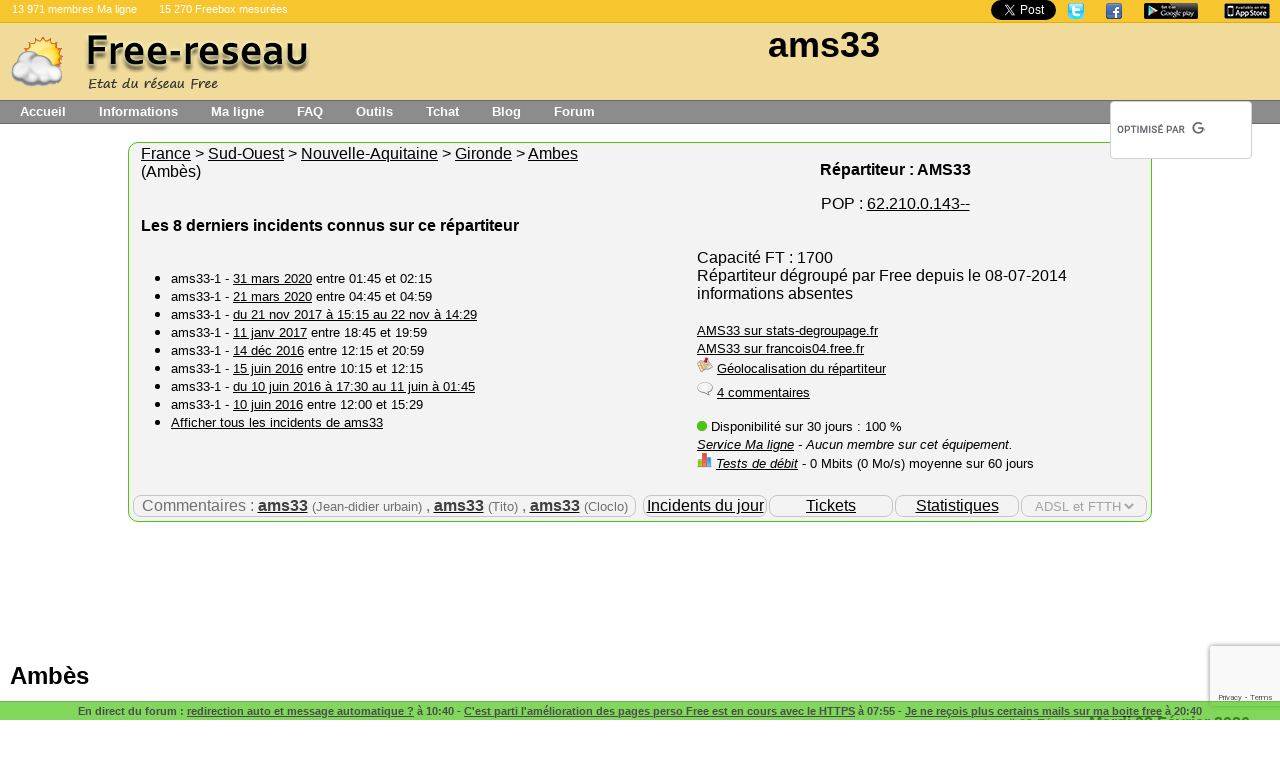

--- FILE ---
content_type: text/html; charset=UTF-8
request_url: https://www.free-reseau.fr/ams33
body_size: 9970
content:
<!DOCTYPE html>
<html lang="fr-fr">

<head>
    

<title>
(3) ams33 | free-reseau.fr | Etat du réseau Free ADSL, VDSL et fibre optique FTTH</title>
<meta http-equiv="refresh" content="300" />
<meta name="description" content="Suivi de l'état du réseau Free dégroupé. Monitoring de la totalité du réseau dégroupé. Surveillance des DSLAMs et des équipements du réseau fibre optique" />
<meta name="review" content="20260203" />
<meta name="keywords" content="free, freebox, revolution, réseau, état du réseau, panne, dslam, nra, répartiteur, dégroupé, dégroupage, down, ping, fibre optique, adsl, internet, iliad, alice, alicebox, sagem, hitachi, freemobile, mobile, iphone, 3G, 4G"/>
<meta http-equiv="Content-Type" content="text/html; charset=utf-8" />

<meta name="theme-color" content="#f1db9b">

<link href="/css/style_05052019.css" rel="stylesheet" type="text/css" />
<link rel="shortcut icon" href="/favicon.ico" type="image/x-icon" />
<link rel="alternate" type="application/rss+xml" title="Free-reseau.fr - Etat du reseau Free" href="/free-reseau-rss.xml" />
<link rel="image_src" href="/images/ban_mini-30.png" />

<link href="/css/publicite.css" rel="stylesheet" type="text/css" />

<link rel="apple-touch-icon" sizes="57x57" href="/favicon/apple-icon-57x57.png">
<link rel="apple-touch-icon" sizes="60x60" href="/favicon/apple-icon-60x60.png">
<link rel="apple-touch-icon" sizes="72x72" href="/favicon/apple-icon-72x72.png">
<link rel="apple-touch-icon" sizes="76x76" href="/favicon/apple-icon-76x76.png">
<link rel="apple-touch-icon" sizes="114x114" href="/favicon/apple-icon-114x114.png">
<link rel="apple-touch-icon" sizes="120x120" href="/favicon/apple-icon-120x120.png">
<link rel="apple-touch-icon" sizes="144x144" href="/favicon/apple-icon-144x144.png">
<link rel="apple-touch-icon" sizes="152x152" href="/favicon/apple-icon-152x152.png">
<link rel="apple-touch-icon" sizes="180x180" href="/favicon/apple-icon-180x180.png">
<link rel="icon" type="image/png" sizes="192x192"  href="/favicon/android-icon-192x192.png">
<link rel="icon" type="image/png" sizes="32x32" href="/favicon/favicon-32x32.png">
<link rel="icon" type="image/png" sizes="96x96" href="/favicon/favicon-96x96.png">
<link rel="icon" type="image/png" sizes="16x16" href="/favicon/favicon-16x16.png">
<link rel="manifest" href="/manifest.json">
<meta name="msapplication-TileColor" content="#ffffff">
<meta name="msapplication-TileImage" content="/favicon/ms-icon-144x144.png">
<meta name="theme-color" content="#ffffff">


<script src="https://code.jquery.com/jquery-latest.pack.js"></script>
<script >
function createCookie(name,value,days) {
	if (days) {
		var date = new Date();
		date.setTime(date.getTime()+(days*24*60*60*1000));
		var expires = "; expires="+date.toGMTString();
	}
	else var expires = "";
	document.cookie = name+"="+value+expires+"; path=/";
}

</script>

<script src="https://ajax.googleapis.com/ajax/libs/jquery/1.9.1/jquery.min.js"></script>

<script>
//<![CDATA[
function toggle(param) {
	
	
	
	if ( param == "bloc_commentaire" ){
		var ele = document.getElementById("toggleText");
		var text = document.getElementById("displayText");
		
		if(ele.style.display == "block") {
				ele.style.display = "none";
			text.innerHTML = "Ajouter un commentaire";
		}else{
			ele.style.display = "block";
			text.innerHTML = "cacher";
		}
	
	}else if ( param == 'bloc_anciens_coms' ){
		var ele = document.getElementById("toggleText_commentaires_precedents");
		var text = document.getElementById("displayText_commentaires_precedents");
		
		if(ele.style.display == "block") {
				ele.style.display = "none";
			text.innerHTML = "Afficher les anciens commentaires";
		}else{
			ele.style.display = "block";
			text.innerHTML = "cacher";
		}
		
		
	}else if ( param !== 'undefined' ){
		var ele = document.getElementById("toggleText");
		var text = document.getElementById("displayText");
		
		if(ele.style.display == "block") {
				ele.style.display = "none";
			text.innerHTML = "Afficher la totalité";
		}else{
			ele.style.display = "block";
			text.innerHTML = "cacher";
		}
	}
}

function submitComment(button)
{
	var pseudo = document.getElementById("pseudo_commentaire").value;
	var commentaire = document.getElementById("text_commentaire").value;
	if(pseudo != null && pseudo != "" && commentaire != null && commentaire != "")
	{
		button.disabled=true;
		document.forms.form_commentaires.submit();
	}
	else
		alert("Veuillez spécifier un pseudo et un commentaire avant de valider.");
}
//]]>
</script>

</head>
<body>


<!-- Google tag (gtag.js) -->
<script async src="https://www.googletagmanager.com/gtag/js?id=G-FPQZ5KEHSY"></script>
<script>
  window.dataLayer = window.dataLayer || [];
  function gtag(){dataLayer.push(arguments);}
  gtag('js', new Date());

  gtag('config', 'G-FPQZ5KEHSY');
</script>


<script >
	
// CREATION D UN COOKIE //
function createCookie(name,value,days) {
	if (days) {
		var date = new Date();
		date.setTime(date.getTime()+(days*24*60*60*1000));
		var expires = "; expires="+date.toGMTString();
	}
	else var expires = "";
	document.cookie = name+"="+value+expires+"; path=/";
}

// LECTURE D UN COOKIE //
function readCookie(name) {
	var nameEQ = name + "=";
	var ca = document.cookie.split(';');
	for(var i=0;i < ca.length;i++) {
		var c = ca[i];
		while (c.charAt(0)==' ') c = c.substring(1,c.length);
		if (c.indexOf(nameEQ) == 0) return c.substring(nameEQ.length,c.length);
	}
	return null;
}

// DETECTION MOBILE //

if(/Android|webOS|iPhone|iPad|iPod|pocket|psp|kindle|avantgo|blazer|midori|Tablet|Palm|maemo|plucker|phone|BlackBerry|symbian|IEMobile|mobile|ZuneWP7|Windows Phone|Opera Mini/i.test(navigator.userAgent)) {

	var x = readCookie('question_version_mobile');
	
	if (! x) {
	
		createCookie('question_version_mobile',1,7);
	
		var question = confirm("Voulez-vous consulter la version mobile ?")
		
		if (question){
			window.location = "//m.free-reseau.fr";
		}
	}
}

</script>



<script >
jQuery(function(){
    var kKeys = [];
    function Kpress(e){
        kKeys.push(e.keyCode);
        if (kKeys.toString().indexOf("38,38,40,40,37,39,37,39,66,65") >= 0) {
            jQuery(this).unbind('keydown', Kpress);
            kExec();
        }
    }
    jQuery(document).keydown(Kpress);
});
function kExec(){
   alert("Naaaaaaaaannnnnnnnnnnn huhu :-)");
   window.location = "/easter-egg/pacman/";
}
</script>


<div id="barre_footer">En direct du forum : <a href="https://forum.free-reseau.fr/topic/22551-redirection-auto-et-message-automatique/">redirection auto et message automatique ?</a> &agrave; 10:40 - <a href="https://forum.free-reseau.fr/topic/18035-cest-parti-lamélioration-des-pages-perso-free-est-en-cours-avec-le-https/">C&#039;est parti l&#039;amélioration des pages perso Free est en cours avec le HTTPS</a> &agrave; 07:55 - <a href="https://forum.free-reseau.fr/topic/12717-je-ne-reçois-plus-certains-mails-sur-ma-boite-free/">Je ne reçois plus certains mails sur ma boite free</a> &agrave; 20:40</div>


<div id="fb-root"></div>
<script >
(function(d, s, id) {
  var js, fjs = d.getElementsByTagName(s)[0];
  if (d.getElementById(id)) return;
  js = d.createElement(s); js.id = id;
  js.src = "//connect.facebook.net/fr_FR/all.js#xfbml=1";
  fjs.parentNode.insertBefore(js, fjs);
}(document, 'script', 'facebook-jssdk'));</script>



    <div id="banniere_globale" style="background-color:#f1db9b;"><ul id="banniere_ligne_1" class="nok" style="background:url(/images/images_banniere/mini_ban_haut_fond_incident.png) repeat-x">    <li><a href="/ma-ligne/" style="text-decoration: none;">13 971 membres Ma ligne</a></li>
    <li><a href="/ma-ligne/" style="text-decoration: none;">15 270 Freebox mesurées</a></li>
        
	   

<li class="icone_droite">

<a target="_blank" href="/lien.php?id=9"><img src="/images/icones/google-store-16.png" alt="Google Play" title="Google Play" /></a> 
<a target="_blank" href="/lien.php?id=10"><img src="/images/icones/app-store-16.png" alt="app store" title="app store" /></a>

</li>

                <li class="icone_droite"><a href="/lien.php?id=1" target="_blank"><img src="/images/icones/facebook.png" alt="facebook" /></a> </li>
                <li class="icone_droite"><a href="/lien.php?id=2" target="_blank"><img src="/images/icones/twitter.gif" alt="Twitter" /></a></li>
        
                <li class="icone_droite">
                <script >
                //<![CDATA[
                document.write('<a href="https://twitter.com/share" class="twitter-share-button" data-via="FreeReseau" data-lang="fr" data-text="">Tweeter</a>');
                //]]>
                </script>
        <script >!function(d,s,id){var js,fjs=d.getElementsByTagName(s)[0];if(!d.getElementById(id)){js=d.createElement(s);js.id=id;js.src="//platform.twitter.com/widgets.js";fjs.parentNode.insertBefore(js,fjs);}}(document,"script","twitter-wjs");</script>
                </li>

        
        <li class="icone_droite">
		<script >
        <!--//--><![CDATA[//><!--
        document.write('<div style="margin-right:10px" class="fb-like" data-href="https://www.free-reseau.fr" data-send="false" data-layout="button_count" data-width="450" data-show-faces="true"></div>');
		//--><!]]>
		</script> 
        </li>
        


            
             </ul>



    <div class="banniere_ligne_2_gauche">
        
        
        <img src="/images/images_banniere/meteo_nuage.png?cache=0302202610" alt="Free-reseau.fr - 3 incident(s) actuellement sur le réseau" title="Free-reseau.fr - 3 incident(s) actuellement sur le réseau" /><a href="/"><img src="/images/images_banniere/max_ban.png?cache=03022026" alt="Accueil free-reseau.fr" title="Accueil free-reseau.fr" /></a>
    </div>

	<div class="banniere_ligne_2_droit">

<div class="titre_principal">ams33</div>

	</div>

</div>

<!-- MINI BAN -->

<div>


<ul id="banniere_ligne_3" style="font-weight:bold">     
<li><a href='/'>Accueil</a></li>
<li><a href='/informations'>Informations</a></li>
<li><a href='/ma-ligne/'>Ma ligne</a></li>
<li><a href="/faq">FAQ</a></li>
<li><a href="/outils/">Outils</a></li>
<li><a href="/tchat/">Tchat</a></li>
<li><a href="https://blog.free-reseau.fr/">Blog</a></li>
<li><a href="https://forum.free-reseau.fr">Forum</a></li>
<li class="recherche_google" style="width:200px">

<script>
  (function() {
    var cx = 'partner-pub-3401289203948462:4176348934';
    var gcse = document.createElement('script');
    gcse.type = 'text/javascript';
    gcse.async = true;
    gcse.src = 'https://cse.google.com/cse.js?cx=' + cx;
    var s = document.getElementsByTagName('script')[0];
    s.parentNode.insertBefore(gcse, s);
  })();
</script>
<div class="gcse-searchbox-only"></div>



</li>
</ul>
</div>

<br />
<blockquote id="adblocker">
<table style="margin-left: auto; margin-right: auto; border-bottom-color:#000; border-style:solid; border-color:#FF0004">
<tr style="background-color:#fcbbbb">
<td style="height:30px">
<img src="/images/adblock.png" alt="adblock" title="adblock" style="vertical-align:middle; font-size: 1.2em;" />Soutenez-nous . Désactivez Adblock Plus pour Free-reseau.fr. 
<a target="_blank" href="/soutenez-nous.php">Cliquez ici pour des informations supplémentaires</a>.
</td></tr>
</table>
</blockquote><table style="width:80%;" class="general">



  <tr>
    <td style="vertical-align:top; width:50%; text-align:left" >
    
    <div style='margin-left:10px; text-align:left;'><a href='/'>France</a> > <a href="/sud-ouest">Sud-Ouest</a> > <a href="/nouvelle-aquitaine">Nouvelle-Aquitaine</a> > <a href="/gironde">Gironde</a> > <a href="/ambes">Ambes</a> (Ambès)</div><br /><br /><div style='margin-left:10px'><b>Les 8 derniers incidents connus sur ce r&eacute;partiteur</b></div><br /><ul><li><span style='font-size: small;'>ams33-1 - <a href='/incidents-du-jour/2020-03-31#Gironde'>31 mars 2020</a> entre 01:45 et 02:15</span></li><li><span style='font-size: small;'>ams33-1 - <a href='/incidents-du-jour/2020-03-21#Gironde'>21 mars 2020</a> entre 04:45 et 04:59</span></li><li><span style='font-size: small;'>ams33-1 - <a href='/incidents-du-jour/2017-11-21#Gironde'>du 21 nov 2017 &agrave; 15:15 au 22 nov &agrave; 14:29</a></span></li><li><span style='font-size: small;'>ams33-1 - <a href='/incidents-du-jour/2017-01-11#Gironde'>11 janv 2017</a> entre 18:45 et 19:59</span></li><li><span style='font-size: small;'>ams33-1 - <a href='/incidents-du-jour/2016-12-14#Gironde'>14 d&eacute;c 2016</a> entre 12:15 et 20:59</span></li><li><span style='font-size: small;'>ams33-1 - <a href='/incidents-du-jour/2016-06-15#Gironde'>15 juin 2016</a> entre 10:15 et 12:15</span></li><li><span style='font-size: small;'>ams33-1 - <a href='/incidents-du-jour/2016-06-10#Gironde'>du 10 juin 2016 &agrave; 17:30 au 11 juin &agrave; 01:45</a></span></li><li><span style='font-size: small;'>ams33-1 - <a href='/incidents-du-jour/2016-06-10#Gironde'>10 juin 2016</a> entre 12:00 et 15:29</span></li><li><span style='font-size: small;'><a href='/liste-des-incidents/ams33'>Afficher tous les incidents de ams33</a></span></li></ul>
    </td>
    <td style="vertical-align:top">
    
	<p style="text-align:center;"><b>R&eacute;partiteur : AMS33</b></p><p style="text-align:center;">POP : <a href="//www.free-reseau.fr/statistiques/pop/62.210.0.143--">62.210.0.143--</a></p><br /><table style="width:400px" class="normal"><tr><td style="text-align:left;"><div>Capacit&eacute;  FT : 1700</div><div>R&eacute;partiteur d&eacute;group&eacute; par Free depuis le 08-07-2014</div><div>informations absentes</div><br /><div><span style="font-size:small"><a href="http://www.stats-degroupage.fr/33004ams" target="_blank">AMS33 sur stats-degroupage.fr</a></span></div><div><span style="font-size:small"><a href="http://francois04.free.fr/liste_dslam.php?nra=ams33" target="_blank">AMS33 sur francois04.free.fr</a></span></div><div><span style="font-size:small"><img src="/images/Google-Maps-icon.png" alt="google map" /> <a href="//www.free-reseau.fr/geolocalisation.php?nra=ams33">G&eacute;olocalisation du r&eacute;partiteur</a></span></div></td></tr></table><table style="width:400px" class="normal"><tr><td style="text-align:left;"><div><span style="font-size:small"><img src="/images/icon_commentaire.gif" alt="commentaires" /> <a href="#commentaires">4 commentaires</a></span></div><p><img src="/images/puce-verte.png" alt="puce verte" title="puce verte" /> <span style="font-size:small">Disponibilité sur 30 jours : 100 %</span><br /><i><span style='font-size: small;'><a href='//www.free-reseau.fr/ma-ligne/'>Service Ma ligne</a> - Aucun membre sur cet &eacute;quipement.</span></i><br /><span style="font-size:small"><img src="/images/icones/icon-stats-debits.jpg" width="15" height="15" alt="Stats test de débit" /> <a href="http://test-debit.free-reseau.fr?debit-nra=ams33"><i>Tests de débit</i></a> - 0 Mbits (0 Mo/s) moyenne sur 60 jours</span></p></td></tr></table>    
    </td>
  </tr>
  
  
          
  
  <tr>
  <td class="sous_menu">
  

<table style="margin: 0 auto; width:100%">
<tr><td><span style="color:#707070;">
Commentaires : <b><a href="/ams33#commentaires"><span style="color:#404040;">ams33</span></a></b> <span style="font-size: small;">(Jean-didier urbain)</span> , <b><a href="/ams33#commentaires"><span style="color:#404040;">ams33</span></a></b> <span style="font-size: small;">(Tito)</span> , <b><a href="/ams33#commentaires"><span style="color:#404040;">ams33</span></a></b> <span style="font-size: small;">(Cloclo)</span></span>
</td></tr></table>

  </td>
  <td class="sous_menu">

<table style="margin-left:auto; margin-right:auto; width:100%" >
<tr>
<td style="width:25%"><a href="/incidents-du-jour/">Incidents du jour</a></td>
<td style="width:25%"><a href="/tickets.php">Tickets</a>
</td>
<td style="width:25%">
<a href="/statistiques/">Statistiques</a>
</td>
<td>
<form id="form_compte" name="form_compte" method="post" action="/option_affichage.php">
	<select name="option_affichage" style="background-color:#f3f3f3;border-style:hidden" onchange="this.form.submit();" disabled="disabled"><option value="1">ADSL et FTTH</option><option value="2">ADSL</option><option value="3">FTTH</option>
	</select>
	<input name="url_retour" type="hidden" value="/ams33" />
</form>
      </td>
      
      </tr>
      </table>  </td>
  </tr>
</table>

<br />
<table style="width:900px;" class="normal" >
<tr><td>

<script async src="//pagead2.googlesyndication.com/pagead/js/adsbygoogle.js"></script>
<!-- ban max noir -->
<ins class="adsbygoogle"
     style="display:inline-block;width:728px;height:90px"
     data-ad-client="ca-pub-3401289203948462"
     data-ad-slot="4330661963"></ins>
<script>
(adsbygoogle = window.adsbygoogle || []).push({});
</script>

</td></tr></table><p class="titre_categorie" style="margin-left:10px;">Ambès</p><div style="margin-right:30px; text-align:right"><span style="font-size:small">&lt;= <a href="/archives/2026-02-02/ams33"><i>Lundi 02 F&eacute;vrier</i></a></span><span style="color:#000000"> - </span><b>Mardi 03 F&eacute;vrier 2026</b></div>

<table style="width:98%; padding-bottom:5px; padding-right:5px;" class="general">
<colgroup style="width:22%" ><colgroup class="tablo_group" span="48" >
		  <tr>
			<td>&nbsp;</td>
			<td colspan="8">2h</td>
			<td colspan="8">6h</td>
			<td colspan="8">10h</td>
			<td colspan="8">14h</td>
			<td colspan="8">18h</td>
			<td colspan="8">22h</td>
		  </tr>
				  <tr>
					<td style="width:300px;"><a href="ams33-1">ams33-1</a></td><td class="etatok">1</td><td class="etatok">1</td><td class="etatok">1</td><td class="etatok">1</td><td class="etatok">1</td><td class="etatok">1</td><td class="etatok">1</td><td class="etatok">1</td><td class="etatok">1</td><td class="etatok">1</td><td class="etatok">1</td><td class="etatok">1</td><td class="etatok">1</td><td class="etatok">1</td><td class="etatok">1</td><td class="etatok">1</td><td class="etatok">1</td><td class="etatok">1</td><td class="etatok">1</td><td class="etatok">1</td><td class="etatok">1</td><td class="etatnonfait"></td><td class="etatnonfait"></td><td class="etatnonfait"></td><td class="etatnonfait"></td><td class="etatnonfait"></td><td class="etatnonfait"></td><td class="etatnonfait"></td><td class="etatnonfait"></td><td class="etatnonfait"></td><td class="etatnonfait"></td><td class="etatnonfait"></td><td class="etatnonfait"></td><td class="etatnonfait"></td><td class="etatnonfait"></td><td class="etatnonfait"></td><td class="etatnonfait"></td><td class="etatnonfait"></td><td class="etatnonfait"></td><td class="etatnonfait"></td><td class="etatnonfait"></td><td class="etatnonfait"></td><td class="etatnonfait"></td><td class="etatnonfait"></td><td class="etatnonfait"></td><td class="etatnonfait"></td><td class="etatnonfait"></td><td class="etatnonfait"></td></tr><tr><td colspan="49"></td></tr></table>

<p style="text-align:center;font-size: small;">
<b>Légende :</b> <img width="10" height="14" src='images/legende_etat_ok.jpg' alt="ok" /> Aucun incident sur ce secteur - <img src='images/legende_etat_partiel.jpg' width="10" height="14" alt="partiel" /> Au moins un incident en cours sur ce secteur - <img src='images/legende_etat_nok.jpg' width="10" height="14" alt="nok" /> La totalité du secteur subit un incident.<br />
NRA-75 : équipement en IPV4 - <span class="dslam_ipv6">NRA-75</span> : équipement en IPV6 - Une case : 30 minutes. Free-reseau scanne le réseau toutes les 15 minutes.
</p>

<table style="width:900px;" class="normal">
<tr>
<td style="text-align:left;">

<div id="id_commentaires">
<h1>Discussion <a href="rss-commentaires.php?nra=ams33"><img src="../images/feed.png" alt="RSS"/></a></h1>
<div id="toggleText_commentaires_precedents" style="display: none">
	<div class="commentaire">
	
	<h2>
	<div class="conteneur">
 	
	
	<div class="txt_g">
	Tito, le 21/11/2017 à 15:55:53</a>
	</div>
	
 	<div class="txt_d"><a style="text-decoration:none;" href="signaler-commentaires.php?nra=ams33&id=20761"><font size="-2" color="grey">Signaler ce commentaire </font></a>
	</div>
	
	
	</div>
	</h2>
	Plus de synchro sur freebox bloqué sur étape 6
	</div>
	
	<div class="commentaire">
	
	<h2>
	<div class="conteneur">
 	
	
	<div class="txt_g">
	Cloclo, le 21/11/2017 à 21:29:11</a>
	</div>
	
 	<div class="txt_d"><a style="text-decoration:none;" href="signaler-commentaires.php?nra=ams33&id=20791"><font size="-2" color="grey">Signaler ce commentaire </font></a>
	</div>
	
	
	</div>
	</h2>
	Pareil bloqué sur étape 6 depuis 15h30...
	</div>
	
	<div class="commentaire">
	
	<h2>
	<div class="conteneur">
 	
	
	<div class="txt_g">
	Tito, le 22/11/2017 à 00:24:45</a>
	</div>
	
 	<div class="txt_d"><a style="text-decoration:none;" href="signaler-commentaires.php?nra=ams33&id=20793"><font size="-2" color="grey">Signaler ce commentaire </font></a>
	</div>
	
	
	</div>
	</h2>
	et on paye pour cela
un scandale
	</div>
	
	<div class="commentaire">
	
	<h2>
	<div class="conteneur">
 	
	
	<div class="txt_g">
	Jean-didier urbain, le 22/11/2017 à 03:39:27</a>
	</div>
	
 	<div class="txt_d"><a style="text-decoration:none;" href="signaler-commentaires.php?nra=ams33&id=20796"><font size="-2" color="grey">Signaler ce commentaire </font></a>
	</div>
	
	
	</div>
	</h2>
	oui
	</div>
	</div><div style="margin:20px"><img src="/images/logo-info.gif" alt="anciens commentaires" title="anciens commentaires" /> <a style="font-size:12px" id="displayText_commentaires_precedents" href="javascript:toggle('bloc_anciens_coms');"><b>Afficher les 4 anciens commentaires</b></a></div><hr />
<div style="font-size:12px; color:#333333">Légende : <img src="/images/icon_etoile.png" alt="Commentaire d\'un administrateur de Free-reseau.fr" title="Commentaire d\'un administrateur de Free-reseau.fr" /> Commentaire Admin / Staff | <img src="/images/icon_rond_plein.png" alt="Commentaire d\'un membre Ma ligne de Free-reseau.fr" title="Commentaire d\'un membre Ma ligne de Free-reseau.fr" /> Commentaire d'un membre Ma ligne</div>
<hr />
<a id="commentaires"></a>
<div id="toggleText" style="display: none">
<script src='https://www.google.com/recaptcha/api.js?render=6LddMHgUAAAAAHd_ghLdl72i8PpbOdAMPLINn9y5'></script>
<script>
	grecaptcha.ready(function () {
		grecaptcha.execute('6LddMHgUAAAAAHd_ghLdl72i8PpbOdAMPLINn9y5', { action: 'post_commentaire' }).then(function (token) {
			var recaptchaResponse = document.getElementById('recaptchaResponse');
			recaptchaResponse.value = token;
		});
	});
</script>


<script type="text/javascript">
function MaxLengthTextarea(objettextarea,maxlength){
  if (objettextarea.value.length > maxlength) {
    objettextarea.value = objettextarea.value.substring(0, maxlength);
    var message = 'Votre commentaire ne doit pas dépasser '+maxlength+' caractères!';
    alert(message);
   }
}
</script>

<form id="form_commentaires" name="form_commentaires" method="post" action="#commentaires">
<input type="hidden" name="recaptcha_response" id="recaptchaResponse">
  <table class="normal" style="font-size:12px; width:100%">
    <tr>
      <td style="text-align:left; height:30">Pseudo :</td>
      <td style="text-align:left;"><input type="text" name="pseudo_commentaire" id="pseudo_commentaire" size="30" maxlength="20" value="" /></td>
    </tr>
    <tr>
      <td style="text-align:left;">Commentaire :</td>
      <td style="text-align:left;">
	  <textarea name="text_commentaire" id="text_commentaire" cols="40" rows="5" onkeyup="javascript:MaxLengthTextarea(this, 300);"></textarea>
	  </td>
    </tr>
    <tr><td colspan="3">
	  <p style="text-align:center;">
	  <input type="button" name="button_commentaire" id="button_commentaire" value="Poster mon commentaire" onclick="submitComment(this);" />
	  <input type="hidden" name="nra_commentaire" id="nra_commentaire" value="ams33" /><br /><span style="color:#ff0000"><b>Commentaire pour le répartiteur : <u>ams33</u>. Postez au bon endroit ;-)</b></span><br /><u><span style="color:#1a45ff">Les commentaires ne servent pas à faire du SAV ! Les commentaires HS seront supprimés.<br />Vous avez un problème de ligne, allez sur notre forum. Merci.</span></u></p></td>
	</tr>
  </table>
</form>
</div>

<a style="font-size:12px" id="displayText" href="javascript:toggle('bloc_commentaire');"><b>Ajouter un commentaire</b></a> - 

<a style="font-size:12px; color:#999" id="displayText2" href="/tous-les-commentaires.php"><b>Tous les commentaires</b></a>

</div>

</td>
</tr>
</table>


<br />

<!-- ////////////////////////////////////////////////////////// BAS ////////////////////////////////////////////////////-->

<table style="margin-left:auto; margin-right:auto;" >
<tr>
<td>


<a class="user-color" href="http://fr.igraal.com/?parrain=free.reseau" target="_blank" title="iGraal : Cashback, Codes Promo et Réductions" rel="nofollow">
<img src="/images/ban_blop/igraal_carre.png" alt="igraal" title="igraal" />
</a>




</td>
<td>

<div id="message_BAS"></div> 

<script async src="//pagead2.googlesyndication.com/pagead/js/adsbygoogle.js"></script>
<!-- ban max noir -->
<ins class="adsbygoogle"
     style="display:inline-block;width:728px;height:90px"
     data-ad-client="ca-pub-3401289203948462"
     data-ad-slot="4330661963"></ins>
<script>
(adsbygoogle = window.adsbygoogle || []).push({});
</script>

</td>


<td> 

<a href="https://www.amazon.fr/gp/prime/pipeline/landing?primeCampaignId=prime_assoc_ft&tag=freereseaufr-21" target="_blank">
<img src="/images/mammazon_120x90.png" alt="hop" title="hophop">
</a>


</td>

</tr></table>


<br />


<div id="site-info" style="border-top: 1px solid #CECECE">
	<div id="services">

<div id="puce_ban_bas">

<table style="font-size:11px; margin-left: auto; margin-right: auto; border-spacing: 1px;">

  
  <tr>
    <td style="vertical-align:top; border-right:1px solid #828282; text-align:left; width:16%; " >
	<p style="font-size:12px; font-weight: bold;"><b>Free-reseau.fr</b></p>
    <ul>
    <li><a href="/visiteurs.php">295 visiteurs</a></li>
    <li><a href='/accessibilite.php?option=1'>Accessibilité - déf. visuel</a></li>
    <li><a href='/resolution.php?option=1'>Résolution grand ecran</a></li>
    <li><a href="/newsletters/">Newsletters</a></li>
    <li><a href="/lien.php?id=1" target="_blank">Facebook</a>&bull;<a href="/lien.php?id=2" target="_blank">Twitter</a></li>
    <li><a href="/membres-d-honneur" target="_blank">Membres d'honneur</a></li>
    <li><a href="/archives-site/" target="_blank">Archives site</a></li>
    <li><a href="/contact">Contactez-nous</a></li>
    </ul>
    </td>
    
    
    <td style="vertical-align:top; border-right:1px solid #828282; text-align:left; width:16%;" >
	<p style="font-size:12px; font-weight: bold;"><b>&nbsp;</b></p>
    <ul>
        
        <li><a href="/soutenez-nous">Soutenez-nous</a></li>
        <li><a href="/on-parle-de-nous">On parle de nous</a></li>
        <li><a href="/contact.php?formulaire=annonceurs">Annonceurs</a></li>
        <li><a href="/recrutements">Recrutements</a></li>
        <li><a href="/tutoriaux/">Les tutoriaux</a></li>
		<li><a href="/alerte-orages.php">En cas d'orage</a></li>
        
    </ul>
    </td>
    
	<td style="vertical-align:top; border-right:1px solid #828282; text-align:left; width:16%;">
	<p style="font-size:12px; font-weight: bold;"><b>Portail Free-reseau</b></p>
	<ul>
	<li><a href="//m.free-reseau.fr">Version mobile</a></li>
	<li><a href="https://test-debit.free-reseau.fr">Test de débit</a></li>
	<li><a href="https://ip.free-reseau.fr">Test IPV4 / IPV6</a></li>
	<li><a href="https://smokeping.free-reseau.fr/smokeping/smokeping.cgi?target=Reseau_Free.Reseau_adsl">Smokeping</a></li>
	<li><a href="https://upload.free-reseau.fr">Upload service</a></li>
	<li><a href="//www.free-reseau.fr/outils/generateur-mot-de-passe/">Générateur mots de passe</a></li>
	<li><a href="https://www.stats-degroupage.fr/" target="_blank">stats-degroupage.fr</a></li>
	</ul>

    </td>
    
    
	<td style="vertical-align:top; border-right:1px solid #828282; text-align:left; width:16%;">
	<p style="font-size:12px; font-weight: bold;"><b>Sites partenaires</b></p>
		
	<ul>
	
	
	<li><a href="https://www.trubleeon.fr/" title="trubleeon.fr" target="_blank">trubleeon.fr</a></li>
    <li><a href="http://Francois04.free.fr" target="_blank">Francois04.free.fr</a></li>
	<li><a href="https://freepon.lafibre.info/" target="_blank">FreePON</a></li>
    <li style="margin-bottom: 1em;"><a href="/liens/">Communauté Free</a></li>

	<li><a href="http://fr.igraal.com/?parrain=free.reseau" target="_blank" title="iGraal : Cashback, Codes Promo et R&eacute;ductions">40% sur vos achats</a></li>
	</ul>

    </td>
    
    
    
    <td style="vertical-align:top; border-right:1px solid #828282; text-align:left; width:16%;">
	<p style="font-size:12px; font-weight: bold;"><b>&nbsp;</b></p>

	<div style="text-align:center">
	<a target="_blank" href="/lien.php?id=10"><img src="/images/icones/app-store-50.png" alt="Apple store" title="Apple store" /></a>
	<br />
	<a target="_blank" href="/lien.php?id=9"><img src="/images/icones/google-store-50.png" alt="Android store" title="Android store" /></a>
	</div>
	
    </td>
    
    
    
    
    <td >
<div style="margin-left:auto; margin-right:auto;">
<p style="font-size:12px; font-weight: bold;"><b>&nbsp;</b></p>

<a href="//validator.w3.org/check?uri=https%3A%2F%2Fwww.free-reseau.fr/ams33" target="_blank"><img src="/images/valid-xhtml10.png" alt="Valid HTML5" /></a> 
<a href="//validator.w3.org/feed/check.cgi?url=http%3A//free-reseau.fr/free-reseau-rss.xml" target="_blank"><img src="/images/valid-rss-rogers.png" alt="[Valid RSS]" title="Validate my RSS feed" /></a>

</div>
    </td>
  </tr>
</table>
</div>







<p style="font-size:14px;max-height: 999999px; text-align:center"><b>free-reseau.fr</b> - copyleft 2011 / 2026 - 
<a href='https://forum.free-reseau.fr/topic/2-infos-site/' target="_blank" class="lien_non_souligne">version 
	6.10 beta (29 Janvier 2026)    </a>
</p>

<div style="font-size:10px;max-height: 999999px;text-align:center;">free-reseau est un site indépendant n'ayant aucun lien avec Iliad, Free et Alice - Page générée en 0.136 secondes - 23 requetes SQL éxécutées<br />Ce site internet a fait l'objet d'une déclaration à la CNIL (Dossier CNIL n°1499600) le 15 avril 2011. Vous disposez d'un droit d'accès, de modification, de rectification et de suppression de vos données personnelles en nous contactant

<p>&nbsp;</p>

</div>



  </div>
</div>




</body>
</html>

--- FILE ---
content_type: text/html; charset=utf-8
request_url: https://www.google.com/recaptcha/api2/anchor?ar=1&k=6LddMHgUAAAAAHd_ghLdl72i8PpbOdAMPLINn9y5&co=aHR0cHM6Ly93d3cuZnJlZS1yZXNlYXUuZnI6NDQz&hl=en&v=N67nZn4AqZkNcbeMu4prBgzg&size=invisible&anchor-ms=20000&execute-ms=30000&cb=tsi6x8tese09
body_size: 48760
content:
<!DOCTYPE HTML><html dir="ltr" lang="en"><head><meta http-equiv="Content-Type" content="text/html; charset=UTF-8">
<meta http-equiv="X-UA-Compatible" content="IE=edge">
<title>reCAPTCHA</title>
<style type="text/css">
/* cyrillic-ext */
@font-face {
  font-family: 'Roboto';
  font-style: normal;
  font-weight: 400;
  font-stretch: 100%;
  src: url(//fonts.gstatic.com/s/roboto/v48/KFO7CnqEu92Fr1ME7kSn66aGLdTylUAMa3GUBHMdazTgWw.woff2) format('woff2');
  unicode-range: U+0460-052F, U+1C80-1C8A, U+20B4, U+2DE0-2DFF, U+A640-A69F, U+FE2E-FE2F;
}
/* cyrillic */
@font-face {
  font-family: 'Roboto';
  font-style: normal;
  font-weight: 400;
  font-stretch: 100%;
  src: url(//fonts.gstatic.com/s/roboto/v48/KFO7CnqEu92Fr1ME7kSn66aGLdTylUAMa3iUBHMdazTgWw.woff2) format('woff2');
  unicode-range: U+0301, U+0400-045F, U+0490-0491, U+04B0-04B1, U+2116;
}
/* greek-ext */
@font-face {
  font-family: 'Roboto';
  font-style: normal;
  font-weight: 400;
  font-stretch: 100%;
  src: url(//fonts.gstatic.com/s/roboto/v48/KFO7CnqEu92Fr1ME7kSn66aGLdTylUAMa3CUBHMdazTgWw.woff2) format('woff2');
  unicode-range: U+1F00-1FFF;
}
/* greek */
@font-face {
  font-family: 'Roboto';
  font-style: normal;
  font-weight: 400;
  font-stretch: 100%;
  src: url(//fonts.gstatic.com/s/roboto/v48/KFO7CnqEu92Fr1ME7kSn66aGLdTylUAMa3-UBHMdazTgWw.woff2) format('woff2');
  unicode-range: U+0370-0377, U+037A-037F, U+0384-038A, U+038C, U+038E-03A1, U+03A3-03FF;
}
/* math */
@font-face {
  font-family: 'Roboto';
  font-style: normal;
  font-weight: 400;
  font-stretch: 100%;
  src: url(//fonts.gstatic.com/s/roboto/v48/KFO7CnqEu92Fr1ME7kSn66aGLdTylUAMawCUBHMdazTgWw.woff2) format('woff2');
  unicode-range: U+0302-0303, U+0305, U+0307-0308, U+0310, U+0312, U+0315, U+031A, U+0326-0327, U+032C, U+032F-0330, U+0332-0333, U+0338, U+033A, U+0346, U+034D, U+0391-03A1, U+03A3-03A9, U+03B1-03C9, U+03D1, U+03D5-03D6, U+03F0-03F1, U+03F4-03F5, U+2016-2017, U+2034-2038, U+203C, U+2040, U+2043, U+2047, U+2050, U+2057, U+205F, U+2070-2071, U+2074-208E, U+2090-209C, U+20D0-20DC, U+20E1, U+20E5-20EF, U+2100-2112, U+2114-2115, U+2117-2121, U+2123-214F, U+2190, U+2192, U+2194-21AE, U+21B0-21E5, U+21F1-21F2, U+21F4-2211, U+2213-2214, U+2216-22FF, U+2308-230B, U+2310, U+2319, U+231C-2321, U+2336-237A, U+237C, U+2395, U+239B-23B7, U+23D0, U+23DC-23E1, U+2474-2475, U+25AF, U+25B3, U+25B7, U+25BD, U+25C1, U+25CA, U+25CC, U+25FB, U+266D-266F, U+27C0-27FF, U+2900-2AFF, U+2B0E-2B11, U+2B30-2B4C, U+2BFE, U+3030, U+FF5B, U+FF5D, U+1D400-1D7FF, U+1EE00-1EEFF;
}
/* symbols */
@font-face {
  font-family: 'Roboto';
  font-style: normal;
  font-weight: 400;
  font-stretch: 100%;
  src: url(//fonts.gstatic.com/s/roboto/v48/KFO7CnqEu92Fr1ME7kSn66aGLdTylUAMaxKUBHMdazTgWw.woff2) format('woff2');
  unicode-range: U+0001-000C, U+000E-001F, U+007F-009F, U+20DD-20E0, U+20E2-20E4, U+2150-218F, U+2190, U+2192, U+2194-2199, U+21AF, U+21E6-21F0, U+21F3, U+2218-2219, U+2299, U+22C4-22C6, U+2300-243F, U+2440-244A, U+2460-24FF, U+25A0-27BF, U+2800-28FF, U+2921-2922, U+2981, U+29BF, U+29EB, U+2B00-2BFF, U+4DC0-4DFF, U+FFF9-FFFB, U+10140-1018E, U+10190-1019C, U+101A0, U+101D0-101FD, U+102E0-102FB, U+10E60-10E7E, U+1D2C0-1D2D3, U+1D2E0-1D37F, U+1F000-1F0FF, U+1F100-1F1AD, U+1F1E6-1F1FF, U+1F30D-1F30F, U+1F315, U+1F31C, U+1F31E, U+1F320-1F32C, U+1F336, U+1F378, U+1F37D, U+1F382, U+1F393-1F39F, U+1F3A7-1F3A8, U+1F3AC-1F3AF, U+1F3C2, U+1F3C4-1F3C6, U+1F3CA-1F3CE, U+1F3D4-1F3E0, U+1F3ED, U+1F3F1-1F3F3, U+1F3F5-1F3F7, U+1F408, U+1F415, U+1F41F, U+1F426, U+1F43F, U+1F441-1F442, U+1F444, U+1F446-1F449, U+1F44C-1F44E, U+1F453, U+1F46A, U+1F47D, U+1F4A3, U+1F4B0, U+1F4B3, U+1F4B9, U+1F4BB, U+1F4BF, U+1F4C8-1F4CB, U+1F4D6, U+1F4DA, U+1F4DF, U+1F4E3-1F4E6, U+1F4EA-1F4ED, U+1F4F7, U+1F4F9-1F4FB, U+1F4FD-1F4FE, U+1F503, U+1F507-1F50B, U+1F50D, U+1F512-1F513, U+1F53E-1F54A, U+1F54F-1F5FA, U+1F610, U+1F650-1F67F, U+1F687, U+1F68D, U+1F691, U+1F694, U+1F698, U+1F6AD, U+1F6B2, U+1F6B9-1F6BA, U+1F6BC, U+1F6C6-1F6CF, U+1F6D3-1F6D7, U+1F6E0-1F6EA, U+1F6F0-1F6F3, U+1F6F7-1F6FC, U+1F700-1F7FF, U+1F800-1F80B, U+1F810-1F847, U+1F850-1F859, U+1F860-1F887, U+1F890-1F8AD, U+1F8B0-1F8BB, U+1F8C0-1F8C1, U+1F900-1F90B, U+1F93B, U+1F946, U+1F984, U+1F996, U+1F9E9, U+1FA00-1FA6F, U+1FA70-1FA7C, U+1FA80-1FA89, U+1FA8F-1FAC6, U+1FACE-1FADC, U+1FADF-1FAE9, U+1FAF0-1FAF8, U+1FB00-1FBFF;
}
/* vietnamese */
@font-face {
  font-family: 'Roboto';
  font-style: normal;
  font-weight: 400;
  font-stretch: 100%;
  src: url(//fonts.gstatic.com/s/roboto/v48/KFO7CnqEu92Fr1ME7kSn66aGLdTylUAMa3OUBHMdazTgWw.woff2) format('woff2');
  unicode-range: U+0102-0103, U+0110-0111, U+0128-0129, U+0168-0169, U+01A0-01A1, U+01AF-01B0, U+0300-0301, U+0303-0304, U+0308-0309, U+0323, U+0329, U+1EA0-1EF9, U+20AB;
}
/* latin-ext */
@font-face {
  font-family: 'Roboto';
  font-style: normal;
  font-weight: 400;
  font-stretch: 100%;
  src: url(//fonts.gstatic.com/s/roboto/v48/KFO7CnqEu92Fr1ME7kSn66aGLdTylUAMa3KUBHMdazTgWw.woff2) format('woff2');
  unicode-range: U+0100-02BA, U+02BD-02C5, U+02C7-02CC, U+02CE-02D7, U+02DD-02FF, U+0304, U+0308, U+0329, U+1D00-1DBF, U+1E00-1E9F, U+1EF2-1EFF, U+2020, U+20A0-20AB, U+20AD-20C0, U+2113, U+2C60-2C7F, U+A720-A7FF;
}
/* latin */
@font-face {
  font-family: 'Roboto';
  font-style: normal;
  font-weight: 400;
  font-stretch: 100%;
  src: url(//fonts.gstatic.com/s/roboto/v48/KFO7CnqEu92Fr1ME7kSn66aGLdTylUAMa3yUBHMdazQ.woff2) format('woff2');
  unicode-range: U+0000-00FF, U+0131, U+0152-0153, U+02BB-02BC, U+02C6, U+02DA, U+02DC, U+0304, U+0308, U+0329, U+2000-206F, U+20AC, U+2122, U+2191, U+2193, U+2212, U+2215, U+FEFF, U+FFFD;
}
/* cyrillic-ext */
@font-face {
  font-family: 'Roboto';
  font-style: normal;
  font-weight: 500;
  font-stretch: 100%;
  src: url(//fonts.gstatic.com/s/roboto/v48/KFO7CnqEu92Fr1ME7kSn66aGLdTylUAMa3GUBHMdazTgWw.woff2) format('woff2');
  unicode-range: U+0460-052F, U+1C80-1C8A, U+20B4, U+2DE0-2DFF, U+A640-A69F, U+FE2E-FE2F;
}
/* cyrillic */
@font-face {
  font-family: 'Roboto';
  font-style: normal;
  font-weight: 500;
  font-stretch: 100%;
  src: url(//fonts.gstatic.com/s/roboto/v48/KFO7CnqEu92Fr1ME7kSn66aGLdTylUAMa3iUBHMdazTgWw.woff2) format('woff2');
  unicode-range: U+0301, U+0400-045F, U+0490-0491, U+04B0-04B1, U+2116;
}
/* greek-ext */
@font-face {
  font-family: 'Roboto';
  font-style: normal;
  font-weight: 500;
  font-stretch: 100%;
  src: url(//fonts.gstatic.com/s/roboto/v48/KFO7CnqEu92Fr1ME7kSn66aGLdTylUAMa3CUBHMdazTgWw.woff2) format('woff2');
  unicode-range: U+1F00-1FFF;
}
/* greek */
@font-face {
  font-family: 'Roboto';
  font-style: normal;
  font-weight: 500;
  font-stretch: 100%;
  src: url(//fonts.gstatic.com/s/roboto/v48/KFO7CnqEu92Fr1ME7kSn66aGLdTylUAMa3-UBHMdazTgWw.woff2) format('woff2');
  unicode-range: U+0370-0377, U+037A-037F, U+0384-038A, U+038C, U+038E-03A1, U+03A3-03FF;
}
/* math */
@font-face {
  font-family: 'Roboto';
  font-style: normal;
  font-weight: 500;
  font-stretch: 100%;
  src: url(//fonts.gstatic.com/s/roboto/v48/KFO7CnqEu92Fr1ME7kSn66aGLdTylUAMawCUBHMdazTgWw.woff2) format('woff2');
  unicode-range: U+0302-0303, U+0305, U+0307-0308, U+0310, U+0312, U+0315, U+031A, U+0326-0327, U+032C, U+032F-0330, U+0332-0333, U+0338, U+033A, U+0346, U+034D, U+0391-03A1, U+03A3-03A9, U+03B1-03C9, U+03D1, U+03D5-03D6, U+03F0-03F1, U+03F4-03F5, U+2016-2017, U+2034-2038, U+203C, U+2040, U+2043, U+2047, U+2050, U+2057, U+205F, U+2070-2071, U+2074-208E, U+2090-209C, U+20D0-20DC, U+20E1, U+20E5-20EF, U+2100-2112, U+2114-2115, U+2117-2121, U+2123-214F, U+2190, U+2192, U+2194-21AE, U+21B0-21E5, U+21F1-21F2, U+21F4-2211, U+2213-2214, U+2216-22FF, U+2308-230B, U+2310, U+2319, U+231C-2321, U+2336-237A, U+237C, U+2395, U+239B-23B7, U+23D0, U+23DC-23E1, U+2474-2475, U+25AF, U+25B3, U+25B7, U+25BD, U+25C1, U+25CA, U+25CC, U+25FB, U+266D-266F, U+27C0-27FF, U+2900-2AFF, U+2B0E-2B11, U+2B30-2B4C, U+2BFE, U+3030, U+FF5B, U+FF5D, U+1D400-1D7FF, U+1EE00-1EEFF;
}
/* symbols */
@font-face {
  font-family: 'Roboto';
  font-style: normal;
  font-weight: 500;
  font-stretch: 100%;
  src: url(//fonts.gstatic.com/s/roboto/v48/KFO7CnqEu92Fr1ME7kSn66aGLdTylUAMaxKUBHMdazTgWw.woff2) format('woff2');
  unicode-range: U+0001-000C, U+000E-001F, U+007F-009F, U+20DD-20E0, U+20E2-20E4, U+2150-218F, U+2190, U+2192, U+2194-2199, U+21AF, U+21E6-21F0, U+21F3, U+2218-2219, U+2299, U+22C4-22C6, U+2300-243F, U+2440-244A, U+2460-24FF, U+25A0-27BF, U+2800-28FF, U+2921-2922, U+2981, U+29BF, U+29EB, U+2B00-2BFF, U+4DC0-4DFF, U+FFF9-FFFB, U+10140-1018E, U+10190-1019C, U+101A0, U+101D0-101FD, U+102E0-102FB, U+10E60-10E7E, U+1D2C0-1D2D3, U+1D2E0-1D37F, U+1F000-1F0FF, U+1F100-1F1AD, U+1F1E6-1F1FF, U+1F30D-1F30F, U+1F315, U+1F31C, U+1F31E, U+1F320-1F32C, U+1F336, U+1F378, U+1F37D, U+1F382, U+1F393-1F39F, U+1F3A7-1F3A8, U+1F3AC-1F3AF, U+1F3C2, U+1F3C4-1F3C6, U+1F3CA-1F3CE, U+1F3D4-1F3E0, U+1F3ED, U+1F3F1-1F3F3, U+1F3F5-1F3F7, U+1F408, U+1F415, U+1F41F, U+1F426, U+1F43F, U+1F441-1F442, U+1F444, U+1F446-1F449, U+1F44C-1F44E, U+1F453, U+1F46A, U+1F47D, U+1F4A3, U+1F4B0, U+1F4B3, U+1F4B9, U+1F4BB, U+1F4BF, U+1F4C8-1F4CB, U+1F4D6, U+1F4DA, U+1F4DF, U+1F4E3-1F4E6, U+1F4EA-1F4ED, U+1F4F7, U+1F4F9-1F4FB, U+1F4FD-1F4FE, U+1F503, U+1F507-1F50B, U+1F50D, U+1F512-1F513, U+1F53E-1F54A, U+1F54F-1F5FA, U+1F610, U+1F650-1F67F, U+1F687, U+1F68D, U+1F691, U+1F694, U+1F698, U+1F6AD, U+1F6B2, U+1F6B9-1F6BA, U+1F6BC, U+1F6C6-1F6CF, U+1F6D3-1F6D7, U+1F6E0-1F6EA, U+1F6F0-1F6F3, U+1F6F7-1F6FC, U+1F700-1F7FF, U+1F800-1F80B, U+1F810-1F847, U+1F850-1F859, U+1F860-1F887, U+1F890-1F8AD, U+1F8B0-1F8BB, U+1F8C0-1F8C1, U+1F900-1F90B, U+1F93B, U+1F946, U+1F984, U+1F996, U+1F9E9, U+1FA00-1FA6F, U+1FA70-1FA7C, U+1FA80-1FA89, U+1FA8F-1FAC6, U+1FACE-1FADC, U+1FADF-1FAE9, U+1FAF0-1FAF8, U+1FB00-1FBFF;
}
/* vietnamese */
@font-face {
  font-family: 'Roboto';
  font-style: normal;
  font-weight: 500;
  font-stretch: 100%;
  src: url(//fonts.gstatic.com/s/roboto/v48/KFO7CnqEu92Fr1ME7kSn66aGLdTylUAMa3OUBHMdazTgWw.woff2) format('woff2');
  unicode-range: U+0102-0103, U+0110-0111, U+0128-0129, U+0168-0169, U+01A0-01A1, U+01AF-01B0, U+0300-0301, U+0303-0304, U+0308-0309, U+0323, U+0329, U+1EA0-1EF9, U+20AB;
}
/* latin-ext */
@font-face {
  font-family: 'Roboto';
  font-style: normal;
  font-weight: 500;
  font-stretch: 100%;
  src: url(//fonts.gstatic.com/s/roboto/v48/KFO7CnqEu92Fr1ME7kSn66aGLdTylUAMa3KUBHMdazTgWw.woff2) format('woff2');
  unicode-range: U+0100-02BA, U+02BD-02C5, U+02C7-02CC, U+02CE-02D7, U+02DD-02FF, U+0304, U+0308, U+0329, U+1D00-1DBF, U+1E00-1E9F, U+1EF2-1EFF, U+2020, U+20A0-20AB, U+20AD-20C0, U+2113, U+2C60-2C7F, U+A720-A7FF;
}
/* latin */
@font-face {
  font-family: 'Roboto';
  font-style: normal;
  font-weight: 500;
  font-stretch: 100%;
  src: url(//fonts.gstatic.com/s/roboto/v48/KFO7CnqEu92Fr1ME7kSn66aGLdTylUAMa3yUBHMdazQ.woff2) format('woff2');
  unicode-range: U+0000-00FF, U+0131, U+0152-0153, U+02BB-02BC, U+02C6, U+02DA, U+02DC, U+0304, U+0308, U+0329, U+2000-206F, U+20AC, U+2122, U+2191, U+2193, U+2212, U+2215, U+FEFF, U+FFFD;
}
/* cyrillic-ext */
@font-face {
  font-family: 'Roboto';
  font-style: normal;
  font-weight: 900;
  font-stretch: 100%;
  src: url(//fonts.gstatic.com/s/roboto/v48/KFO7CnqEu92Fr1ME7kSn66aGLdTylUAMa3GUBHMdazTgWw.woff2) format('woff2');
  unicode-range: U+0460-052F, U+1C80-1C8A, U+20B4, U+2DE0-2DFF, U+A640-A69F, U+FE2E-FE2F;
}
/* cyrillic */
@font-face {
  font-family: 'Roboto';
  font-style: normal;
  font-weight: 900;
  font-stretch: 100%;
  src: url(//fonts.gstatic.com/s/roboto/v48/KFO7CnqEu92Fr1ME7kSn66aGLdTylUAMa3iUBHMdazTgWw.woff2) format('woff2');
  unicode-range: U+0301, U+0400-045F, U+0490-0491, U+04B0-04B1, U+2116;
}
/* greek-ext */
@font-face {
  font-family: 'Roboto';
  font-style: normal;
  font-weight: 900;
  font-stretch: 100%;
  src: url(//fonts.gstatic.com/s/roboto/v48/KFO7CnqEu92Fr1ME7kSn66aGLdTylUAMa3CUBHMdazTgWw.woff2) format('woff2');
  unicode-range: U+1F00-1FFF;
}
/* greek */
@font-face {
  font-family: 'Roboto';
  font-style: normal;
  font-weight: 900;
  font-stretch: 100%;
  src: url(//fonts.gstatic.com/s/roboto/v48/KFO7CnqEu92Fr1ME7kSn66aGLdTylUAMa3-UBHMdazTgWw.woff2) format('woff2');
  unicode-range: U+0370-0377, U+037A-037F, U+0384-038A, U+038C, U+038E-03A1, U+03A3-03FF;
}
/* math */
@font-face {
  font-family: 'Roboto';
  font-style: normal;
  font-weight: 900;
  font-stretch: 100%;
  src: url(//fonts.gstatic.com/s/roboto/v48/KFO7CnqEu92Fr1ME7kSn66aGLdTylUAMawCUBHMdazTgWw.woff2) format('woff2');
  unicode-range: U+0302-0303, U+0305, U+0307-0308, U+0310, U+0312, U+0315, U+031A, U+0326-0327, U+032C, U+032F-0330, U+0332-0333, U+0338, U+033A, U+0346, U+034D, U+0391-03A1, U+03A3-03A9, U+03B1-03C9, U+03D1, U+03D5-03D6, U+03F0-03F1, U+03F4-03F5, U+2016-2017, U+2034-2038, U+203C, U+2040, U+2043, U+2047, U+2050, U+2057, U+205F, U+2070-2071, U+2074-208E, U+2090-209C, U+20D0-20DC, U+20E1, U+20E5-20EF, U+2100-2112, U+2114-2115, U+2117-2121, U+2123-214F, U+2190, U+2192, U+2194-21AE, U+21B0-21E5, U+21F1-21F2, U+21F4-2211, U+2213-2214, U+2216-22FF, U+2308-230B, U+2310, U+2319, U+231C-2321, U+2336-237A, U+237C, U+2395, U+239B-23B7, U+23D0, U+23DC-23E1, U+2474-2475, U+25AF, U+25B3, U+25B7, U+25BD, U+25C1, U+25CA, U+25CC, U+25FB, U+266D-266F, U+27C0-27FF, U+2900-2AFF, U+2B0E-2B11, U+2B30-2B4C, U+2BFE, U+3030, U+FF5B, U+FF5D, U+1D400-1D7FF, U+1EE00-1EEFF;
}
/* symbols */
@font-face {
  font-family: 'Roboto';
  font-style: normal;
  font-weight: 900;
  font-stretch: 100%;
  src: url(//fonts.gstatic.com/s/roboto/v48/KFO7CnqEu92Fr1ME7kSn66aGLdTylUAMaxKUBHMdazTgWw.woff2) format('woff2');
  unicode-range: U+0001-000C, U+000E-001F, U+007F-009F, U+20DD-20E0, U+20E2-20E4, U+2150-218F, U+2190, U+2192, U+2194-2199, U+21AF, U+21E6-21F0, U+21F3, U+2218-2219, U+2299, U+22C4-22C6, U+2300-243F, U+2440-244A, U+2460-24FF, U+25A0-27BF, U+2800-28FF, U+2921-2922, U+2981, U+29BF, U+29EB, U+2B00-2BFF, U+4DC0-4DFF, U+FFF9-FFFB, U+10140-1018E, U+10190-1019C, U+101A0, U+101D0-101FD, U+102E0-102FB, U+10E60-10E7E, U+1D2C0-1D2D3, U+1D2E0-1D37F, U+1F000-1F0FF, U+1F100-1F1AD, U+1F1E6-1F1FF, U+1F30D-1F30F, U+1F315, U+1F31C, U+1F31E, U+1F320-1F32C, U+1F336, U+1F378, U+1F37D, U+1F382, U+1F393-1F39F, U+1F3A7-1F3A8, U+1F3AC-1F3AF, U+1F3C2, U+1F3C4-1F3C6, U+1F3CA-1F3CE, U+1F3D4-1F3E0, U+1F3ED, U+1F3F1-1F3F3, U+1F3F5-1F3F7, U+1F408, U+1F415, U+1F41F, U+1F426, U+1F43F, U+1F441-1F442, U+1F444, U+1F446-1F449, U+1F44C-1F44E, U+1F453, U+1F46A, U+1F47D, U+1F4A3, U+1F4B0, U+1F4B3, U+1F4B9, U+1F4BB, U+1F4BF, U+1F4C8-1F4CB, U+1F4D6, U+1F4DA, U+1F4DF, U+1F4E3-1F4E6, U+1F4EA-1F4ED, U+1F4F7, U+1F4F9-1F4FB, U+1F4FD-1F4FE, U+1F503, U+1F507-1F50B, U+1F50D, U+1F512-1F513, U+1F53E-1F54A, U+1F54F-1F5FA, U+1F610, U+1F650-1F67F, U+1F687, U+1F68D, U+1F691, U+1F694, U+1F698, U+1F6AD, U+1F6B2, U+1F6B9-1F6BA, U+1F6BC, U+1F6C6-1F6CF, U+1F6D3-1F6D7, U+1F6E0-1F6EA, U+1F6F0-1F6F3, U+1F6F7-1F6FC, U+1F700-1F7FF, U+1F800-1F80B, U+1F810-1F847, U+1F850-1F859, U+1F860-1F887, U+1F890-1F8AD, U+1F8B0-1F8BB, U+1F8C0-1F8C1, U+1F900-1F90B, U+1F93B, U+1F946, U+1F984, U+1F996, U+1F9E9, U+1FA00-1FA6F, U+1FA70-1FA7C, U+1FA80-1FA89, U+1FA8F-1FAC6, U+1FACE-1FADC, U+1FADF-1FAE9, U+1FAF0-1FAF8, U+1FB00-1FBFF;
}
/* vietnamese */
@font-face {
  font-family: 'Roboto';
  font-style: normal;
  font-weight: 900;
  font-stretch: 100%;
  src: url(//fonts.gstatic.com/s/roboto/v48/KFO7CnqEu92Fr1ME7kSn66aGLdTylUAMa3OUBHMdazTgWw.woff2) format('woff2');
  unicode-range: U+0102-0103, U+0110-0111, U+0128-0129, U+0168-0169, U+01A0-01A1, U+01AF-01B0, U+0300-0301, U+0303-0304, U+0308-0309, U+0323, U+0329, U+1EA0-1EF9, U+20AB;
}
/* latin-ext */
@font-face {
  font-family: 'Roboto';
  font-style: normal;
  font-weight: 900;
  font-stretch: 100%;
  src: url(//fonts.gstatic.com/s/roboto/v48/KFO7CnqEu92Fr1ME7kSn66aGLdTylUAMa3KUBHMdazTgWw.woff2) format('woff2');
  unicode-range: U+0100-02BA, U+02BD-02C5, U+02C7-02CC, U+02CE-02D7, U+02DD-02FF, U+0304, U+0308, U+0329, U+1D00-1DBF, U+1E00-1E9F, U+1EF2-1EFF, U+2020, U+20A0-20AB, U+20AD-20C0, U+2113, U+2C60-2C7F, U+A720-A7FF;
}
/* latin */
@font-face {
  font-family: 'Roboto';
  font-style: normal;
  font-weight: 900;
  font-stretch: 100%;
  src: url(//fonts.gstatic.com/s/roboto/v48/KFO7CnqEu92Fr1ME7kSn66aGLdTylUAMa3yUBHMdazQ.woff2) format('woff2');
  unicode-range: U+0000-00FF, U+0131, U+0152-0153, U+02BB-02BC, U+02C6, U+02DA, U+02DC, U+0304, U+0308, U+0329, U+2000-206F, U+20AC, U+2122, U+2191, U+2193, U+2212, U+2215, U+FEFF, U+FFFD;
}

</style>
<link rel="stylesheet" type="text/css" href="https://www.gstatic.com/recaptcha/releases/N67nZn4AqZkNcbeMu4prBgzg/styles__ltr.css">
<script nonce="NAR24GSwnooTmq9pqppNVQ" type="text/javascript">window['__recaptcha_api'] = 'https://www.google.com/recaptcha/api2/';</script>
<script type="text/javascript" src="https://www.gstatic.com/recaptcha/releases/N67nZn4AqZkNcbeMu4prBgzg/recaptcha__en.js" nonce="NAR24GSwnooTmq9pqppNVQ">
      
    </script></head>
<body><div id="rc-anchor-alert" class="rc-anchor-alert"></div>
<input type="hidden" id="recaptcha-token" value="[base64]">
<script type="text/javascript" nonce="NAR24GSwnooTmq9pqppNVQ">
      recaptcha.anchor.Main.init("[\x22ainput\x22,[\x22bgdata\x22,\x22\x22,\[base64]/[base64]/[base64]/[base64]/[base64]/[base64]/[base64]/[base64]/[base64]/[base64]/[base64]/[base64]/[base64]/[base64]\x22,\[base64]\x22,\x22d8ObwqA4w69Zw73CscOow4rCg3BhVxvDp8OFZFlCScK/w7c1KH/CisOPwoPCrAVFw5sIfUkjwpwew7LCmMKewq8OwqzCu8O3wrxQwqQiw6JMLV/DpDJZIBFnw6Y/VE1aHMK7wpvDgBB5V2UnwqLDvcK7Nw8ODkYJwofDpcKdw6bCisOwwrAGw7TDj8OZwptcQsKYw5HDhsKLwrbCgFxXw5jClMKMVcO/M8Kmw4rDpcORfsO5bDw/VgrDoRcVw7IqwrbDk03DqBDCncOKw5TDnz3DscOcYD/Dqhtzwq4/O8OuJETDqFTCgGtHJcOMFDbCpgFww4DCqD0Kw5HCnDXDoVtnwoJBfjwNwoEUwqlAWCDDpVV5dcO7w4EVwr/DgsKuHMOyQ8K1w5rDmsO8dnBmw6zDp8K0w4NSw6DCs3PCscO2w4lKwp5Ww4/DosOlw6MmQiDCtjgrwpshw67DucO/wq0KNnxwwpRhw7jDpxbCusOEw5Y6wqxOwrIYZcOowp/CrFpPwr8jNEQpw5jDqWbCkRZ5w4U/[base64]/DscOjD8KEMsKbdFRMBDjDpsKrJhPCjcKfw7/CisOJTz7CryUVFcKDA0LCp8O5w4wEMcKfw6ZIE8KPIsKIw6jDtMK0wr7CssOxw7VGcMKIwqYGNSQfwprCtMOXGhJdeipDwpUPwpxsYcKGccKSw49zH8KKwrM9w4V7wpbCskAsw6Vow6Y/IXoywpbCsER2cMOhw7Jcw74Lw7VwQ8OHw5jDkMKFw4A8ccOrM0PDqDnDs8ORwonDgk/CqG3DicKTw6TCggHDui/DqQXDssKLwrjCr8OdAsKzw6k/[base64]/DlRjCggXCgsK3w7Q+woIJw6BebFxMdDvDpgE1wo0nw65pw7PDhwHDjCjDnMKcKwt2w7jDkMKfw4zCqD7Cn8OjecOJw5tpwpMhZRxuYMKGw4fDs8OIwq7DlcKGA8OfQz3CsUBcwpbCjMOIDMKtwrkxwo9yLcOOw5xkXybCr8OEwrB3e8KvJ2/ChsO5bw4Vb1ATSE3Cu2N7bknCrMOHIlBZSMOtcsKIw5rCimLDhMO+wq0Tw6XCgkrCi8KlPkbCtsOtVsK8Hn3DokjDvVRtw75jw4ttwqXCo1DDpMKQRlbCn8OBJWfCvgTDkkUKw77DpAkfwp9/w7HCtGsQwrQZYcKQAsKpwqrDtQpGw7jCscKfI8OOwqlFw4gOwp/[base64]/DlQ7CmsK6w5IXFcOswqPDjz3Dkj/[base64]/woE4woDCusKPw5FOw4V4w4onw73Cnw5owrgQwr8Bw5QdScKOWsKkQMKFw7wLMsK3wrlWccO7w5cFwqVxwrYiw4zCgsOyPcOOw7zCqT82wphYw7Q1ZCBUw4jDnsKwwr7DkD7CpcOMZMK6w5cxdMO9wrZcBlHCk8OKwp/DoDjCssKaFsKsw5jDvlrCtcKpwqA9wrfDtiV2bCAnU8O8woc1wozCgMK+VcOlwqTCnsK4w73CnMOMLwICLcKXTMKScBwYIBzCtDF4wrESS3bDlcK9U8OIcsKFwrUowqvCpyJ9woTCi8KiTMOhMRzDlMOjwr12XyDCvsKMHEBXwqQ0dsOpwr0XwpTChT/CpSHCqDnCncOMEsKDwpfDrgfClMKhwo/Di3JZFsKAOsKNw7bDnw/DncO8YMK9w7nChMKiPnVzwpfClz3CqEnCrXZhBsOIbnVoI8K7w5fCvMKFOm3CjjnDvBfChcK+w5F0wrYgX8Odw6zDvsOzw7s4w4RHIcOLDmhIwq9pWn7DjcOKdMOew4PCnEI5GxrDqCrDtMKIw7zDusOSw6vDnB8uw5DDo2/CpcOJw4gywojCri1KecOFPMKIw73ChMODcg3ClEdXw47Cp8OkwqpVw57DrivDiMKwcwI3DzckWDYAWcKcwpLCnF1aLMORw4MpRMK0clDDvsOKw5/Ck8KXwoRHEmUVAW8SZxh1dcOFw5w6VV3ChcOCLsO/[base64]/HyvDqFnChQpzw65QDcOyBkxGbcOUwpXCoH9Cwo5EwrrCgiMQw6bDr0opfjvCvsOuwpkmc8Oiw5zCmcOuwo5fNnPDrDxPO05eNMKjcDBBd3nDtcKeQz13PndIw4DDvcKvwofCvMO9cUMQPsKiwrkIwrNCw4/DtcKyGRfCpj14RMKeRgDCrMObOTrDk8KOAsKzwr4PwpTDviPCgXTDgi/DkSPClUPCocOvdBFRw6h4w6JbPMK+NMORZCNMEirCqQfDiBnDgH7DmWjDq8KFw4JzwqHCuMOuMBbDpmnCpsK4A3fCt0zDq8Ouw4QBEsOCQxABwoDDk2fDjwzDpcKlWMO/[base64]/[base64]/CggzCicOgMU3CpMKbw4UwwoPCng7CuMOiHMOlw5QWGGxcwqnDixIMQzPDix8Fd0MywrsjwrHCg8KDw6URMDIzLywZwpHDh2LCk0EwO8K9JQbDrcO5ZibDjjnDiMOFYAJTJsKNw47Dgxkow5TCt8KOb8KRw6XCpcOCw5Ftw5DDlMKGWh/Cl0JkwpPDqsKbw4wGIi/DscOBZcK7w7UcD8O8w6LCqsOsw6bCi8OBIMOpwrHDqMKjdiw3TgZLDWMiwrQ1VTxjHzsIOMK+FcOqWXDDh8OGDiENw6/DnhzDoMKfG8OeLcOewqLCqn0oTSx6w51KB8KLw5wCAMO9w6bDkE/CgCUbw7fDpzhRw6xbEXFfw7vCosO1P0XCq8KLCsOGW8K/a8Oyw4bCo3vDicKlM8K9M1jDq3/[base64]/w4bDgMOFw7svwpzCgsOmU1MQw4HCplPCmh/Dvk4KVTEWTRkEwoHCnsOvw7kmw6vCrMKKM1nDoMKiexXCrA/DpzHDuHxZw6Axw7TCuRR0w4/Cth5PGgnCiQAtbRHDmB54w6DCmcKNOsKIwonCk8KZFMK1PsKpw598wolAwpTCmHrCjg4NwpTCvFVLw7LCnyLDn8KsEcOQZmtIJcO9LBUtwq3CmcOew49zRsKcWEPCtB/DqDfCksKzHxFIVcK5wpDCvyXCh8KiwrTDgVwQY3HDl8Kkw6bCkcOtwrLCnj1+wq/[base64]/[base64]/[base64]/fWnClMOLRSHCgTDCgk0/RMO1w7bCqMKrBEZcwps5wprCgA4Rf1rCsDURwolLw65hMhRiEsO4wpfDusK1wr9HwqfDoMOXMH7CucO/[base64]/[base64]/EMKMwq8BwrrDj0Anb1RNw5BwwqpULgBsX8Osw4nClcOyw7DDmHPDiR4wd8O9JsO8E8Kpw4nCpsOXFznDl3dbFx7DkcOLN8OUD2EhdsOdF3jDiMOaGcKYwoDCosKoH8KFw6jDumTDiXXClAHCicKOw5DCjcK8FVE+O0R3HyzCusOBw4bCrcKIwr/DhMOVQ8KVGDRvXHw6wok8YsOFMEPDtsK5woE3w6/Ch0I3wqPCgsKdwrnCqi3DtsO1w43Ct8KuwqVWw5Y/E8Kjw4vCi8OmJcK+a8OvwrnClsKnZ0vCuW/DsH3CoMKWw69tAhlIP8ODw79occK8w6/Dk8OsT2/DiMOJAsOewoTCvcKZTcKQODYBbjfCh8O0R8O7ZF8Kw6XChiRHMcO2ERBowr7Dr8OpZn3Cq8KYw5JlGcKSMsOpwpJ9w6tiZ8Oyw74TLzN/bwJpbV/ClMKdKcKCP1XDgsKiNcOfHHwfwr7Cg8ObQcOEZQPDs8OjwoMXJ8KCw5V/w60IVzBNNMO7DkfCgFzCucOAG8OuKDXCjMOEwq1iwrNtwqnDucOYwoTDp2o3w6wtwq8HacKgH8KCYWkKDcKCw47CrwBNWlLDqcK7cRtwLsKZCEM/wrkFX17Dg8OUHMKdBn/CvFLCmHgmGMORwrMIawshf37Dn8OhNV3CusO6wp5VA8KPwo3DncOTYMKOR8KswozDvsKxwpLDgApGw6XCk8KHZsKCRMKOUcKDPW/Cu0DDgMOiFcOHNjgjwqA8w6/DukrDoHYaCMKpSWbCqno6wokrJm3DoTbCi1XCuWHDrMOaw4LDisOow4rChmbDiDfDqMOAwrB8HsKYw5krw4PDr0pXwqAJBRDDlEPDiMKVwoEWCUDCiBbDncOeZRfDsFo0G0U+wqMwB8KEw43CjcO2fsKiMjlGQxg/[base64]/wrHClcKAf1pKfMOKd3xIwqLDnsKUwrbCpMKAKsOSUi8KUy4Db2t4dcOcE8KywpfCpsOVwoMyw57Dq8Olw7VZS8OoQMOxfMOow5B8w6HCicOdwr/DoMK+wrQCOVTCgVXCmcOUCXjCpMOkwo/[base64]/CucOyGcO9ZH4VHcOIw4BMw7w+w7PChSTDtCtdw7AcSmHChsOEw7bDo8K/woc0NDcAw75dwrfDp8OWw4g2wq04w5PCqm0Qw5VGw7l2w6w4w4xgw6LCo8KJAmTCnXV0wqxbKB4gwpXCusKSN8KUFz7DvcKla8OBwp/DisODJ8Onw6jCiMKzwr5Aw4VIH8K4woxwwoAdOBZRaStYPcK/WkLDtMKTf8ODacK+w6VUw7JtVF8LTsOVw5HDniVee8KmwqTCssKfwpbDiARvwobCsxddw7wvw5xCwqvCvsO1wrBzZ8KNJFw/fTXCuXhAw6NaKF9Jw5jDjcKRwo3Ct3kJwo/Du8OaJHrCg8Ogw7vCucK6wofCvSnDusK5dsKwT8Kzw4XDtcKOw4jCscOww5HCgsKFw4JcQiFBwpTDsB3DsDxjMsORWcK3wqTCv8O+w6UKwpnCtcK/w5EqZgt3UiBOwp8Qw4bDiMONP8KoRC/DjsKSwrvDscKYEsOBYcKdAcKGX8KKXifDhgPCnSHDmF/CtsO6bkvCl1vDlMKnwpAnwpPDliguwq7DssOqaMKEZwNSUk4iw41mQ8OfwqzDjH54FsKIwp8ew5EiHVfDlV1DblsYAinCiFFVaBjDuCzDgHBewpzDlVdJw4bCusKPUmJ7wpjCo8Kpw71Qw6l+w6JLUMO+woHClyzDhQTCg39cw5nDjm7DkMO8wo8XwqI6X8K/[base64]/CjUPDvMOqwrnCv8OuCBzDn8KoeA06w4g5FRAow7QLVjjDnUHDvGUcF8KJccKzw4LDp0HDucO+w5vDp1jDj1XCr0DCq8Oqwoszw4xDXkxKD8OIwo/CoQfCicOqwqnCkTxOM0NzYRrDuBBew5jDjnd7wqc2cn/CncK3w7nDk8O7T3/DuhbCksKUTsOtPGAawq/[base64]/Dk8K8w5JywpVXAC7Cln7CgATDgmjChyJEwo4SIDo0MCRhw5MUaMKTwpHDrx/[base64]/[base64]/ChMO1woPCv8KyOz5vwr3CnMKdwoRKwpRNLMKRPcOSasO4w650wo/DpRPChsK2HhLDqU7CpcKqbT7DncOtXsOzw6LCo8KqwpspwqEeTlzDvsKlGA8ewrTCuRHCsULDpFkrDwFZwrbDolMjBVrDuHDDlMO8XDtTw6hbL1cKSMKfAMK/YkrDoWfDscO2w7ADwqNZcwBRw6Y+w6rCnQLCtkEeNsOiHFUuwrR1ZsKEEMOnw4jCti9HwrRPw5/CoEfCkm7Do8ObNlvDs33Cr29Gw6coWzfDscKQwpRwBcOLw6TDtGnCt1LDnT5/QcOfRMOibsKUVAsFPlFewpYRwpTDkiwjRcOTwqjCssO0wpsXCMOVNsKRw45Mw6I4EsKhwpvDmhbDixHCh8O/ViLCmcKdSsK9wobDrE4RGV/DkmrDocKRw7VZZcOOP8OtwplXw65pdkrDsMO2EMKRDD4Fw6LDjnoZw4pyUTvCpjRZwrlewqV1woQQFz7DnwrCr8OIwqXCocOtw5rChn7CqcOXwo5rw61vw6oRW8K/[base64]/ClcOAOGrCkURBwp8wwoplw59tHQcrw4LDnsK9TB3DmRMxwoPCrxJvWMKtw7bCmsOyw4Fiw4BRTcOCJlbDoBHDpHYUPcKpwpYFw7rDuylHw6tvVMKaw73CosOSJSTDu3FDwpbCt15Xwr50T2/Drj3Cm8KKw7LCtVvCrRPDozZ8UsKcwprCh8KTw6jDnzolw6TDmMOJcjvDiMOjw6jCqsO/Zj8jwrfCuSkmBE4lw7zDg8OtwovCsEYSIm3DuEXDisKCGsOdHHAiwrPDrMKjA8KfwpViw7xkw73CkxPDqmEcYC3Dn8KAY8KPw54rw6XCtX3DmQYYw7HCpWLCnMO0InoSOBMUaEDCkFpgwrDClHPDicK/[base64]/MEjCkcKLWX/[base64]/wp3CmcKYw6/CqgoAwo3Du37DicKzRMKjw7DDgMKawqnDnUIuwqBpwrjCgMOJNsOdwpjClDg2Kw5OScKrwqtxTjA1wo1YbcOLw4rCvcO7RFXDk8OZXsKtXcKGH24gwpHCisKVTnHCr8KBDh/[base64]/[base64]/DlMK2w4IvWSAEwpfCtsK4by/ChcKeJ8KALCTCsDcXICjCnsOeQ3pTVMKYCWvCqcKLKcKeegjDgW8Uw43CmcOuHMODw4zDgQbCrcKKR3XCim5Vw7kjwqtgw51IVsOpJkdNcj0Dw4QsIDfDqcK4ZsObwqbDmMOow4QLHyDCiHbDmx1oehDDo8OdFcK/wqgpY8K3MsKPTcKTwpwbcjwWd0LChsKfw7YywqXCtMK4wrkFwodXw4VDOsKRw4MtWMK5w5YaBnXDqxZNK2nDr1rCljd7w5rCvyvDosK6w7/CnT0hbcKrZ20QQMOOW8OhwrnDrcOcw40dwr7CtMOlCWzDklJmwqfDiGxhJcK5wphowpTCnAnCuHB1WDg/w7fDp8OBwoNkwro4w7nDssK4XgrDpMKnw74ZwrIxCsOxYhbDssObwr7Cq8OJwobDnGRIw5nDsRUYwpgvQwDCj8KzNiBucwwYNcOsZMO9AGpQJcKSw7HDvk5SwqQ6EmPDi28Yw4rDtGXDvcKkPQddw5nCoGVewpnCpgUBSWPDnTPCpBbCnsOtworDt8OVSV7Dgi/DsMOmMmhvw7/CvyxHwrU+FcK+IMOCGSV6wrkeesOEAHs+wrgnwoPDs8KwGsOgZRnClCLCrHvDjkHDnsOKw6XDgcOaw6FTA8KdDhJBYVIJHgzCqWzCnmvCsXvDl2ImRMK/EsK9wpPCmAfCvHTClMK4fkXCkMKzGsOFwpbDnMKef8OPKMKCw6czPkEhw6nDlWrCtsKkwqDCoDPCuibDqDMbw7fCi8Kqw5NKJcK/[base64]/DqcK1aTLDg8OIw63CtSbDinZ3TxEBHmzCv3DCi8KJVzNPwp3DqsKtaCsIHMOnClVTwoVDw70rMMKRw5jCngl1wqw9M3fCsyHDksOww7AKfcOvbMOAwpE9QA7DmMKhwpjDj8K3w47CoMKqYxLCjcKcF8KNw6MYX39iei/[base64]/D8OrwqdIA8O1GcOXw4LDm29SwpHDhcOHZ8KvwoVqHF4XwpZIw7zCrcOuw7nDpRfCrsOfVxTDm8OPw5HDs0U2w4N9wqtgesKJw5kBwoDCkVkHGjccwofDthnDoXQKwpF1wr3DmcKeCcK+w7MOw7w1VsOsw65Ew6A3w5nDqFvCkcKWw798OSBJw6pFAB/Do0XDlgVdIl5hwrhjQGZAw5xkE8OyY8OQw7TDqDjCrsOCwqPDnsOJwoxgcjzCi0Fpwq8zPsOYwobCoS58AX3CnMK7M8O3BQkhwp/[base64]/CssKLBToEw6YAwpDDgGvDsBw+VMOnw6fDtsOuMF7CgsKSaR/DkMOnRwzCp8OBYXfCkXY1L8K7dcOEwoTClMKdwpvCq07DksKJwpoMY8OQwqFPwpPCnlPCsCnDvMKxGjHCvQfDl8OOLlPDncOhw7TCpXVlDsOsYinDrMKOS8O9cMKqw4w4wpNYwp/[base64]/wrDCoSdJw4t5JhRKcylVMcOADMOJwq1ywoLDpMKWwr1pI8KLwoxjLcOewrwlOyAowrpGw5DCrcO3CsOowrfDu8OXw7vCjsOjVWoGNRjCrRV6HsOTwr3CjB/DkyPCljzCmMOuwrkILzjDvFnCp8KrfMOYw51tw6JTwr7DvcOOwqpGAx7DkhEZaT8sw5DDqMKICcOWw4rCowt/wpAjGBHDl8O+Q8OEMcK3ZcKRw6fDglJSw7jCiMKJwrZBwq7Chl3DtMKQM8OgwqJXwrzCjDDCoXUITE/CosOUwoURdhzCsyHDo8O6J2XDqHlLP27CrRDDh8OpwoFkQmMYBsORw5fClVdwwpTCksOVw5QSwp1Qw68Gw6tgDsOZw6jCn8Odw7F0JBJnDMKaLWbDkMKzDMKSwqQ2w54Kwr51S1h5wp3Cp8OhwqLDtG4Uwocgwrs/w48Wwr/CiljCrCrDu8KnZivCuMKTZVXCgsO1OUHCtsKRXWNQJi5owpbCogoQwol6w7Jww7Irw4ZmVzLComICMMO5w4fCrcKSPMKrSE3CoVsJwqQTwqrChMKrXkVVwo/DhsOtM3zDhsKsw6nCtnbDhMKIwpwracKVw4tBdizDrcKOwrTDmiLCjCfDncORG0vCqMO2ZlLDvMKXw4o9wqTCoCVuwr/CrW7DoTHDl8OWw6fDh3YHw6rDpcKCwovDg3zCpMKjw4vDqcO/TMK4LSUUHMOiZkZEPkcSwp5xw57Cqx7Ck2TChsOSKh/DuTjCu8OoLcKHwrjClsO2w5MMw4XConjCgGQXbkcfwrvDqAPDicO5w5PDocOVcMOgw4YAPB1CwoAzNG5yNRIONcOxP0/Dm8KUZyoDw55Mw5vCnsOPX8K2MSDCkT8Sw7YRBi3CuEA6BcOMwpfCkXnDiVp6R8OzXyJswpPDiUBfw7skVsOvwr3CgcOZecOuw5rDnQ/DokRuwrpgw5bCkMKowoN8MsOfw47Dl8KBwpFrDMKICcKlM2nClgfCgsK+w6N3TcOcHsK3w4sNdsKOw4/[base64]/CnMOnwqF8w7rDg8Ocw6BiHhFgfsK/w6zCjgrDtHnCmcO4YsKuwrfCp0LCpcKxB8KBw6guPD0uOcOjw6NWNzPDi8OnEsKyw6nDkk4Xcg7CrjMrwoFIw5DDnA/CmxQCwqbDjMKEw6JEw6zCvzJAesO6dUU7wrp6HcKLdSTChsOXPAnDon0gwpdmY8K8JMOvwppbdcKHSwPDiUkJwrIiwptLeQpnU8K/ZMK+wpZIesKfc8K7ZkQYwrXDkwPDhsOPwpBUcm4yaUE/w6TCjcO+w6vCgcK3TETCrjIyY8KQw6Q3UsO/w77CnUomw5XCnsKsJH1tw7AICMO+CsKAw4VkEkvCqj14U8KpXiTCu8OyJMKpZnPDpl3DjsO/QT0Bw4B3wpfCl3TCthLCo2/CgMO/wrPDtcKGOsKFwq5ZJ8OTwpEMwqdSEMO3LxXDiBt+wp/CvcKFw6XDsXXCm2/CkxdLM8OTY8KoI1fDiMOfw6lXw78AdzPCijzCn8KSwq3CssKqwrjDpMKTwpzCqljDrgwmBSnCkixIwpjCk8OqU0V0ElFuw4zCtsKawoE/QcKrW8KzKj0BwpPCssKPwrbCs8KmUi/CncKrw4dswqfCrBw2DsKaw79fJzLDm8OTPsOeFlbCg0AnREREf8OQTsKLwrkdEMORworClwBKw67Cm8O2w57DtsKBwrnChMKrbcKoX8O9w71hX8Kuw453HMOlw4/Cu8KkfMKYwpQdIMOrwppiwprCusKVCsOQNQDDnisWTcK8w60SwqZTw5FRw6xRwqvCmhNZXcKiIcODwoUDwovDt8OXF8KUQAjDmsK+w7DCs8Kowrg0CsKAw6nDowowEMKNwqwtVWRWd8O1wp9USD1owot4wrFtwoDDh8O3w4t1w41iw6/CgWB9CMK5wr/Cs8K0w4bDjFXCkcOya0IrwoQaKMKmwrJJEFPDjFXCgXBewrDDgRrCoGHCs8KuG8OmwqBewqjCrW7ClHzCocKEGC3DusOAesKew6fDpm9yKlvDscOVf3jCn2omw4HDjcKxT03DmsOdwp4wwpkYMMKZGsKoX1/DlnbChztUw7NmTk/CssKJw7HCl8ODw4TCpMOowpx3wqBGw53Ci8K5w4HDnMO5wqEVwobCgjvCgTUnwozDmsOww4LDm8KvwpHChMKoCHDCisK5UmUzBcKOB8KjGAnCjMKxw5JAw7nCt8Oqw4DDlFN9TcKRAcKdwq/CrsK/[base64]/Co3c6WhHDtVHDhcOEd1cIw5Z9wp7ChEN7ejceFcKfHiTCvMOzYMOOw5NiR8Ovw5wuw6HDnMODwrsCw5wKw7wafsKcw7IzN1zDtSJAwq0vw7DCh8OrAhsvccKRECDCkH3CtAN4KSUAwoJXwqHChxrDjALDiEZVwqHCsX/Du1Bcw5EhwofCkg/DtMKDw7d9JGUcLcK6w7HCoMOuw47Dq8OawoPClm89UsOGw7V4wonDgcKYLQ9ewoLDlGgNQ8Kuw4TClcOtCMOYwo4ZBcOdUcKpR09/wpUIHsOQwoTDrRXCisOGXxwjQiMVw53CtjxwwojDkzBWfcK6wo1YbsOtw4TDrnnDusOYwrfDlgtmbAbCuMK9KXnDh3JFBWfDnsOkwqfDhsOrw6nCiBTCm8OeAkDCoMKNwrosw6jDpUZlw604M8KdJsKVw6/DqMKOUmNDwqjDqhg5LSRaWMKNwpleY8OAwrbCnFXDmxNSXMOmIzTCgcOfwpXDrsK1wofDp3hZelkVQzknA8K5w7JRb3/DksK9JsKHZDHCkhHCuWTCrMO/w6vCvBTDtMKfwpjCtcOuCMO5GMOkKkfCn2E7SMKjw47DksKJwqfDrcKtw4RewpJaw5/DjcKMZsKVwp7CnFfDucKJelPDrsOfwp8BIkTChMO+csO6D8KFw7XCl8KhZTfChHrCucKdw719wpZ3w7lRUmInCDdywpjCkj3CsCdiVBBsw7xwIgouQsOlA2IKwrUESz5ZwoUubsKEc8KFZQjDh2DDlsKLw7DDt1/CpsO2PRQNK0rCkMKfw57Di8K8X8OrJMOKw4bChW7DiMK9BGHCiMKsG8Ozwo7DkMO5GQzChgnDgWPCosO+UcOyZsO9cMOGwq4xP8OHwqPChcOxYQ/CuH8gw63CsFk7wqpww4/Do8KCw447NsO0wr3DpFDCoUbDpcORKlUjI8O/w7HDtMKFMk50w5XCkcK5w4tgPcOcwrfDoUp0w7nDgQUewrTDjXASwrNOEcKawqo4w6FJccOlIUTCgi8HW8K6wpzCk8Osw5HCkMKvw4k+QhfCoMOiwq/CuxNqdMOEw4YxTMObw75rVsOXw7DDsSZFw51NwqTCmXhHW8KMwp3DncO6C8K1w4PDlsOgUsOQwpPClHBKcVcuaHLCq8OVw6FKIsOaMEBPw6zDsTnDjQjDswJbNsKJwoouUsKXw5Iow4vDtMKuL0DDu8O/Yl/DpEfCqcOtMcKaw5LCu1I2wrLCocO4worCgcK+wqXDmUQ5PMKjEUopwq3ClMKfwqTCsMO4w5/DrsOUw4Zyw7wbQ8KQw6fDvxslei8+w5MvWcKgwrLCtMOfw6pRwrXClsO0T8ONw5XCtsOWeCXDnMOZwoJhw5Y+w5MHfGgpw7ReB3dzBMKOa3HCsV0hHltVw5jDmsOYTsOkR8O2wrkFw4pWw5HCucK8wrvCvcKlATXDn1vDnipKXzLCtsO0wrQ/ezxUw5DCoQdewq3CqMKeL8ObwqATwqZewod9wpd/wprDmnjCnFLDvh/DuVjCshV0JsKdCcKJaHPDrSLDmB0jI8KnworCksK/wqEwa8OjW8ORwpDCnsKPBUzDn8OGwrwEwrNHw6/CscOlSEPCisKoOsOlw4LCgMKgwokLwqMZPijDkMKRcFXChTTDsUk1MVxZVcO1w4bCrGRIMGvDgcKnMsOaJsOUCTk0TRoCFQPCpHbDi8Kow7zDncKNw7FHw6PDnwfCiT/CoAHCgcOnw6vCtMO+wpEewpAiJTYVQHJKw7zDpXDDvTHCqyDDo8KGEi4/AVBkw5gYwrNKD8KZw4QhPXzDlMK0wpTCt8OYNMOIcMKfw67Ck8OnwrjDkWzCo8OrwpTCicK4IzZvwqPCmcOywrrCgy1ow6zDm8KAw5/CiztQw6IcAcKMUD/[base64]/Dq8OUwqYNwr/Cr8OywrfDvXnCu18IwoRtT8Oqw5hpw5vDu8ObC8Klw5zCuxomw4AWKcKMw459bSEtw7LCuMKxA8OFwoc/TjvCusK5Q8Kdw63Cj8O+w55+DsOawo3CvcKDTcK5GCzDrsOpwrXCjiPDlQjCnMO4wqbCnsOdQ8Oawo/CpcOwc13CmDbDpW/[base64]/[base64]/egNEwrjCpMOlQkdpwo/DhsKMwp/[base64]/Ctx7DscOQScKNN8K3JwBbw6fDimvCs8O1F8OiX8OBPTMte8OQXsKxVwnDkyFqQcKzw5bDusOyw77CnmoDw6UYw6UHw517wpfCvTbDgh0Aw5HDiinCqsOcRRwCw61cw5oZwotIM8KywqpzPcKMwqjCncKRBcO/UDFcw7TCtsK+IwNpXH/CusKtw6vCjCHCmzrDqcODNSbDgsKQw77CuApHVcOmwqp+aHstVsOdwrPDs1bDlUcfwqRVRsKyFyBswqTDpsOhbHshSAXDqMKXM0XCtjXCmsKxRMOfRiFjw51MdsKyw7bDqw8/[base64]/DgcODw4/DrcKZJcOBPRcTP8KiPT4rR8K7w6LDvi3CiMOYwrvCkMKcLTrCpjgOcsOZMi3CvcOtEsOxYETDp8K0ZcOcWsKCwq3CplgFw5Avw4bDnMOkwpguRFvDvsOZw4oELRVow71jN8OUHBXDoMK6X1Jnw4vCq1IRLcKde2/[base64]/CtMKjwptFTMO1wrLDk31GIAfCngAUw6A2wpcIwqrCk0zCn8O2w4TDsHFNwqDCu8OZeTrCmcOvw7ddwqjCiGt2w4hXwqkfwqtgw7vDncOqfsOwwroSwrtgHMKSL8OXUQ3CqXDDg8OsUMKca8Ktwrdow6xzM8Ouw6Efwrh5w74WOsK/w5/CtsOmWX8Pw5ELwrnDnMO4FsOIw6PCscKpwoZuwo3DocKUw4/DocOfOAkUwqtew6omORJew4wZPMO1HsOxwpw4wrlCwrbCrMKgwps7JsK6wq7Cr8KZHW7Dr8KLYhpiw7xpDW/CksOYC8OSwrDDmcO9w7jDpT4pwpjCpsO4wqxIwrrCoWLDmMO2w4/CkMK1wpE8Iz3CsD96V8OgfsKyK8K/JsO7HcOswoVuUxLCp8K3L8O6GAs0BsK7w6ZIw7rCrcKSw6Qcw4fDvMK4w5PCiWUvS3xWFxdbO23DqcOLw5jDrsKuNTxyNjXCtsKeOmBbw4ttZE8bwqcjexluAsK/w7jClAU7VsOoSMOVIMKIw7JLwrDDhgVYw5XDoMOOb8KUA8KCI8Ogw4wpRT/[base64]/YVLCgMKPV2XDoWTDhsKjwr3Dh8O7w6QdZgvCl2PCmGMbwr1IZcKATcKuJkLDvcKewo8CwrRILEvDqWHCv8K4MzVAGg8BIg7CgcOew5R6w4/CvsOXw582IyxwFE8zIMOjFcKYwp5VScKzwr41wrNLw6HDnDzDkTzCt8KKQU4zw4HCqQlWw5XDnsKFw7Ahw65HHcKhwqMvEcKDw6MDw6fDscONRsOMw4jDncOGGcODD8KhU8OUOirCqCjDtjxTw53Cvil+LEbCvsOUBsK0w4xDwp4yacOvwo3DnMKURQ3Cigd7w4/DsxfCmH0mwrZ8w57CvVY8TyI/w4PDs0RMwrrDvMKMw5wAwp8qw4zCgcKUfTcjLhnDgm10YsOcKsOSfU3DlsOZYVRiwoLDnsO5w4/CsEHDg8K/VVYxwrVxwp7Dv3nDlMO2woDCqMOiwqPDsMOpwqpsb8KNWHh6wqlFYHhzw7IqwrPCgMOuw7N0E8KUXsKAIMKUPxTCkG/CikA6w6rCqsK2RQ8VdF/DqTMVMFjCisKmRXLDsTjDuVbCtmgmw6VhdxHCuMOpRMKww4vCicKvwp/[base64]/ZcK4S8OQMcOawrrDv8KbB0Y6w47ClMOgw4YFbjFSV2/ClzR0w7/ChMKifH3CjmNeFBXDomvDocKAGSxZLkzDsGwvw7Rbwr3CrMO7wrvDgWHDm8OJBsOaw5DCtRp8wrnCljDCunsCCQrDnSJgwrxGBcO2w6Vyw5dYwq4Fw7gyw7dUPsKGw6EIw7rDhjohPyDClMK+Y8OeIcOnw6REIcO7TQTCjXlrwpbCvi7DuW1DwrIJw45WIEJtUDLDpA/CnsOQO8OBWkfDpsKbw4gwXzlJw5/[base64]/UcKWdMOHbU/DrMKHw6J9CmBBXXfCoBjDucK2HjLDuhxYw4DClR7Dv0/DkcKrLkrDvSTCg8KdUUcywrIpw4MzQ8OXJnNHw77CpVfCucKcK3PCmEnDvBRewqzCnhXCqcOVwr3CjwBbVMKxX8KIw7FJQMOvw44EVMOMw5zDvgQidXg2GFTDgxx/wpJEZFlPLhgmw7MkwrvDsi9oGsOHdjbDkiXCnHPDgsKgSsKHw4lxRyAvwpoJWXhmbcOWXjAOworDr3NrwoxSFMKrORVzU8Ojwr/CkcOlwpbCmsKOTcKNwqhbcMKHw5XCpcOmwr7Dnxo/[base64]/Cj8OgwprDj8KWFTbCmMKWPiJbw5kawrNbworDtETCrgvDhnlWd8Klw5IQScKXw7UmbWfCm8OpPgglD8K4w7TCuTDCtBFMLyp0wpfCk8OeR8Kdwp5kwq0FwoArw4Y/QMK6w4DCqMO/Bn7CscOpwqHCvcO0bmTCvsKSwrjCqW3DgkPDgcOzWgYLQMKUw5dow7jDs0HDscOhCcKwcxLDuXrDmMKSLcKfK0FSw5YnTsKWw4wFC8KmHRoOw5jCtsOXwpgAwqAybD3DkHkMw7nDi8KfwrLDpsOewpJTGDbDrsKML0ANwrjDpsKjLWk7PsOAwp/[base64]/b2rDsj3Di8OKHsKiwoYpwpbCicOxw43DqEMcE1/Di0UPwqzCnMKEZ8KcworDjQzDpsKGwrzDoMO6L0DCkcKVOVsjwo4sWH3Cp8O6w5XDqMOUF15/w7otw7bDg15Lw4AzdVzCpiNlwpzDrH3DhkfDrsKoQybCrcORwrrDlsKEw6wwWDUJw642EcObRcOhLQTCksKswq/CjsOEMMOZwrspM8Ofwo3CvsKyw69gEsKSfsKYSTnChcOiwpcbwqRxwq3DkFnCpMOiw6zCqgnDscOzwo7DusKFY8Khd1cIw5/CrB4AUsKFwpXDlcKhw5HCqcKaCMKhwoLDg8KkI8ONwo7Dg8KBwqzDs1QfKXMLw7zDoQXClmlzwrVeP2tqwos/NcOEwqIrw5LDkMK6HsKOI1R+dUXCgcOYFyt7EMO3woMoBsKNw6bDvXJmQ8KkZcKOw4vDjgnCv8Oywos5WsKYw7zDpFFWwpzCsMK1wokoKnh0SsOoLhbCqAp8wosEw7DDvXLCqjPCv8K+w60sw67DsEDCjcOOw5TCugbCmMKlS8O/wpJXcVnDssKgEmd1wo44w5HDmcO2w5DDu8O0WcKywrR3WxHDoMOVRsKiQsOUeMOEwpzChG/[base64]/VsO4HMO8w6g+QcOswo4pG3JTwpAwBETCpMOUw4VZQAjDn0FFBBDDgRJbDMOGw5bCt1E9w7/DsMOSw5IkV8OTw4fDj8KxSMOQw5/[base64]/T1rDhgXCq1ZjP1vDh8O3w4NVF343wr5aZkdRdxJcw6xlw48DwogKw6bCjQbDhETCvhPCvxjDj09mMW0VZCTDphRnQ8OHwp/DtmnCuMKra8KqHMOew4jCtcKZN8KUw6Zlwp3DrCHDpMKzVQUhBxcqwr4OIAI9w6QGwrdJXsKeD8Onwo0mDGbDkhfDr3nClcOAw5J2VD19wqDDk8OBOsOiL8K6wrfCvMK+F01KJnHCj0TChMKvY8ODQMKoAhfCh8KNccOYWcKqGMOjw5LDrSTDkF8JSMO7wqfCkR/CthwVwo/DgMK6w6rCqsKcC1nCssKLwqEkw7/CmsORw4DDrnHDu8KxwonDixLCg8Kkw7/DvFLDhcKBbAjDtcKXwo/DqSbDlwrDryQIw6p/TcOxcMO1wrHCoxrCjcOLw6xWWsKxwqfCucKObXk6woTDjn/CksO1wpYswr8xB8K3FMO/OMKAaQgLwqpcV8KQwqPCrjbCrwdvwoDCncO7NsOxw6oPf8KudhAjwpVVwqYBTMKBN8KyX8Oae1NywprCssOlYVUWbQ4IMHoBY3TDlm5cVsOeUMKqwp7DiMKBRDBARcO/PxwuU8K3w5TDqilmwqR7XCjChWdxWn/DqMKQw6nDjcKkRyDCnnINYhjCiF7Dr8KdPxTCq1Q/[base64]/Cogt1wqfDosOCw4HDgcO2w6zDnsOjEsOJwq3CsWnDjE/DuQAQw4d8w5XCgG4nw4DClMK8w6PDsktGHCphJcO0VMKYVMOCT8KWWgpXwoJXw7UmwoJFFFLChRIgYMKtdMK8w4MCwqbDt8KrVnXCuEspw4IawpnCqHRTwoJSwpAbNkHDnWFjdxlSwovDk8OjD8OwFF/DisKAwqs4wpvCh8ONP8Kfw69hw6gbYGdWwoAMNhbCuCXCnQDDiW/DmWXDnVNXw5/Cpz/CqsOmw5LCuXvCjMO4dwBKwrxtw4cbwpPDhsOuWC1Pw4AOwoFdL8OPcMOfZsOERkZ6VsKGEzTDpMOXWMO2VxFCwqHDo8Oxw4XDu8KfHH8Zw7USLBDDqUTDscO3U8K0wq/DgxXDtMOhw5BVw6Y6wrNRwpRow6zCsQt3w6YfajwkwrXDqMK9w5jDocKiwpDCgMKlw58DdFAoS8KHw58tdG9aJD9XGXHDksOowq0vDcKpw6NtZ8K8f3HClTjDl8KgwqbDtXYEw6XCmyFlHcKLw73CmEcFOcKZYW/DnsOMw7LCrcKXA8OWP8Ovwp/CjDzDiH5+PhXDksK+L8KMw6/[base64]/DlMOXw5XDqVDCocKqw4PCi07DnsKjVcOMw43CtMODVxFGwqzDlMOKGmTDvWdqw5nDgwkgwoAoKGvDmjV5wrM+LAXDtjnComjCt19GYWwOHMK6w6NAXMKjKwDDn8KVwp3DtcO9bsOiR8K0w6TDmnvDnsKac1MDw6DDgn7DlsKTMsKOG8OOw4nDscKGE8KNw7zCncO/[base64]/CkBTDvMOGwr8rw5B1wps7w6/Co8K7w7jDpjpLwrQHeF7DhsK3wotgW39ZX2R4amrDu8KJWAsQH1h4bMOZbsOrDMKsbwrCrMO7FQHDicKOFsODw47DogNtJBUnwos3asOowrTCsxNqOsKlcR3Dp8OJwqJrw447MsOfNhPDvSvCgy41w7ovw7/[base64]/RQ8cJkJlGBrDhQ5Nwpsfw7JGM8KywoZ0VMOrQsKlwpZLw7ApcSFhw7nDlmgxw417JcOsw5UwwqHDsl7CsR1cYsK0w7YVwqFTcMKTwrjCkQ7DtRbDq8Kqw53Dtl5hTThkwofDqhcpw5fCgw7DgHvCtE0vwoRSYMKAw7ASwodWw55kBsKBw6vCt8KRw6BuaF/CjMO2KXBeO8ObCsOpJjjCtcO2OcKOVTVXY8ONX2TCvMKFw6/[base64]/DlWs5QsOww7fDvWILShLCqXROwoLCgF5LwqnClMOianF/USvCkSbCmyFKcB9YwoN1wrYsTcOdworCkcOwdU0mw5hPchTDisOMw6odw7x+wpjDgy3CtcKeO0PCsgNxCMO6JR7CmDI/YMOuw6RqECRGacOAw71QBsK5PMKnOENaKnbCn8Oif8OtbVXDqcO+FzDCnyDCvzZAw4TCg2ARbsOUwoLCp1QBBy8Qw6bDr8OoRyk3N8O6D8K3w5zCg2XDpcKhE8Oyw49/w6PCn8KSw7vDnWrDmlLDl8Kaw4rCr2rCp2/[base64]/CsOZDsKRKMKIQ1DDhWVtQlfDm8KrwqliB8Ovw6jDsMKObnbDigvDicOZFsKkwo4SwpnCt8Odwp7CgMKaesOdwrfCvGECVsOKwoDCk8OmE1/DjVERHcOFBFFqw5LDrsOrXV7DgVkmVcKkwrByZ05dcVvCjsK2wrAGHcK4IyDCtXvDvcOOw4VTwotzwoHCpUnCtlY3wpvDqcKDw790UcKuQ8ObRCDCjcKYPk0UwrhXf3k+TVbCqMK1wrE/MFxDT8KXworClHXDvsKaw6dZw7kdwqrDlsKiBkIpf8OUP1DCginDnMOMw4ZWMi7CtsOME0/Dl8Kvw6cywrVwwoBDJXDDscOWCcKdRsKcJXFCwq/[base64]/w6fDmh5wfVPClR3ChMKKwqBmc8O0wroQw4Ufw6DDuMKHNzV7wr/CqSgydcK3fcKIIMO0wr3CrwkEJMKawprCqcOsOm9jw5HCqMOfw4ZkU8OLwpfCqygUdGDDoz3Dh8O8w70Fw6PDg8KZwozDvRbDtUTCpFLDlcOEwqt4w5JtVMOIwoQQ\x22],null,[\x22conf\x22,null,\x226LddMHgUAAAAAHd_ghLdl72i8PpbOdAMPLINn9y5\x22,0,null,null,null,1,[16,21,125,63,73,95,87,41,43,42,83,102,105,109,121],[7059694,624],0,null,null,null,null,0,null,0,null,700,1,null,0,\[base64]/76lBhmnigkZhAoZnOKMAhnM8xEZ\x22,0,0,null,null,1,null,0,0,null,null,null,0],\x22https://www.free-reseau.fr:443\x22,null,[3,1,1],null,null,null,1,3600,[\x22https://www.google.com/intl/en/policies/privacy/\x22,\x22https://www.google.com/intl/en/policies/terms/\x22],\x22bjTX5suIDzDVh6xYeWVypUZ1Yb3Uv989pX7X+ydwroU\\u003d\x22,1,0,null,1,1770115291727,0,0,[137,33,56],null,[25,239,47],\x22RC-WzaCGQ_Z-UgUyA\x22,null,null,null,null,null,\x220dAFcWeA5zz3ZnmQnht-TTBUwNdjsiCd5fTqp7A-_CguwpfyB29UPv2hIyVLYIrQHDLCpBympyxEwrmtQDD4AnOmVftDmZqReaXg\x22,1770198091714]");
    </script></body></html>

--- FILE ---
content_type: text/html; charset=utf-8
request_url: https://www.google.com/recaptcha/api2/aframe
body_size: -270
content:
<!DOCTYPE HTML><html><head><meta http-equiv="content-type" content="text/html; charset=UTF-8"></head><body><script nonce="WHmZFqC6ndHvTMrS8kb0jw">/** Anti-fraud and anti-abuse applications only. See google.com/recaptcha */ try{var clients={'sodar':'https://pagead2.googlesyndication.com/pagead/sodar?'};window.addEventListener("message",function(a){try{if(a.source===window.parent){var b=JSON.parse(a.data);var c=clients[b['id']];if(c){var d=document.createElement('img');d.src=c+b['params']+'&rc='+(localStorage.getItem("rc::a")?sessionStorage.getItem("rc::b"):"");window.document.body.appendChild(d);sessionStorage.setItem("rc::e",parseInt(sessionStorage.getItem("rc::e")||0)+1);localStorage.setItem("rc::h",'1770111693672');}}}catch(b){}});window.parent.postMessage("_grecaptcha_ready", "*");}catch(b){}</script></body></html>